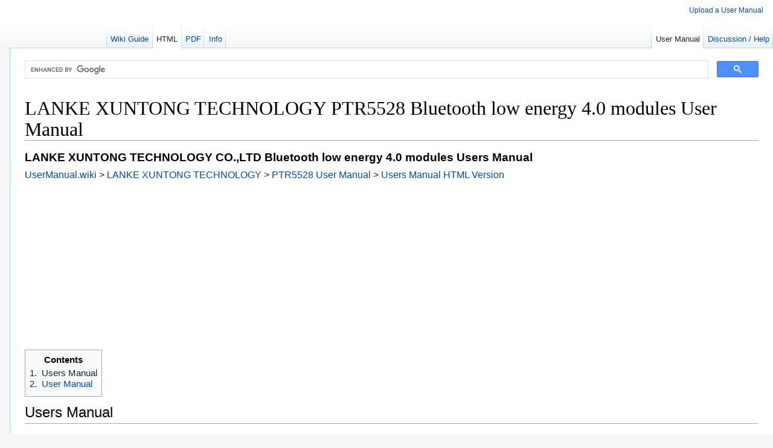

--- FILE ---
content_type: text/html; charset=UTF-8
request_url: https://usermanual.wiki/LANKE-XUNTONG-TECHNOLOGY/PTR5528/html
body_size: 14368
content:
<!DOCTYPE html>
<html class="client-js gr__usermanual_wiki" lang="en" dir="ltr"><head><meta http-equiv="Content-Type" content="text/html; charset=UTF-8">
	  <title>LANKE XUNTONG TECHNOLOGY PTR5528 Bluetooth low energy 4.0 modules User Manual</title>
        <meta name="description" content="User manual instruction guide for Bluetooth low energy 4.0 modules PTR5528 LANKE XUNTONG TECHNOLOGY CO.,LTD. Setup instructions, pairing guide, and how to reset.">
        <meta name="keywords" content=", Users Manual, User Manual, Users Manual, Adobe Acrobat PDF">
        <link rel="canonical" href="https://www.usermanual.wiki./LANKE-XUNTONG-TECHNOLOGY/PTR5528" />
	<link rel="amphtml" href="https://usermanual.wiki/LANKE-XUNTONG-TECHNOLOGY/PTR5528/amp">
        <link rel="shortlink" href="https://usermanual.wiki/LANKE-XUNTONG-TECHNOLOGY/PTR5528" />
	<meta name="twitter:title" content="LANKE XUNTONG TECHNOLOGY PTR5528 Bluetooth low energy 4.0 modules User Manual" />
	<meta name="twitter:description" content="User manual instruction guide for Bluetooth low energy 4.0 modules PTR5528 LANKE XUNTONG TECHNOLOGY CO.,LTD." />
	<meta name="twitter:image" content="https://usermanual.wiki/LANKE-XUNTONG-TECHNOLOGY/PTR5528/User-Guide-3303533-Page-1.png" />
	<meta property="og:type" content="website" />
	<meta property="og:title" content="LANKE XUNTONG TECHNOLOGY PTR5528 Bluetooth low energy 4.0 modules User Manual" />
	<meta property="og:site_name" content="UserManual.wiki" />
	<meta property="og:description" content="User manual instruction guide for Bluetooth low energy 4.0 modules PTR5528 LANKE XUNTONG TECHNOLOGY CO.,LTD." />
	<meta property="og:url" content="https://usermanual.wiki/LANKE-XUNTONG-TECHNOLOGY/PTR5528" />
	<meta property="article:author"    content="UserManual.wiki" />
	<meta property="og:image" content="https://usermanual.wiki/LANKE-XUNTONG-TECHNOLOGY/PTR5528/User-Guide-3303533-Page-1.png" />
	<meta property="og:image:type" content="image/png" />
                <link rel="stylesheet" href="/base.min.css"/>
                <script src="/compatibility.min.js" type="bf4093b59a0200430b044fd4-text/javascript"></script>
<style>
img {
    image-rendering: -webkit-optimize-contrast;
}
amp-img {
    image-rendering: -webkit-optimize-contrast;
}
h1{
		font-size: 32px !important;
}
.pageimg {
            width:100%;
            height: auto;
	    display: block;
	    margin: 0 auto;
}
.tile{
    overflow: hidden;
}
.photo {
    width: 80%;
    height: 100%;
    background-repeat: no-repeat;
    background-position: center;
    background-size: cover;
    transition: transform .5s ease-out;
  }

	</style><style>
.movedown{
margin-top: 25px;
}
</style>
<meta name="viewport" content="width=device-width, initial-scale=1">

<link rel="stylesheet" href="/UserManual_files/style.css">
<style>
@media screen {
	.tochidden,.toctoggle{-moz-user-select:none;-webkit-user-select:none;-ms-user-select:none;user-select:none}.toctoggle{font-size:94%}}
@media print {
	#toc.tochidden,.toc.tochidden,.toctoggle{display:none}}
.postedit-container{margin:0 auto;position:fixed;top:0;height:0;left:50%;z-index:1000;font-size:13px}.postedit-container:hover{cursor:pointer}.postedit{position:relative;top:0.6em;left:-50%;padding:0.6em 3.6em 0.6em 1.1em;line-height:1.5625em;color:#626465;background-color:#f4f4f4;border:1px solid #dcd9d9;text-shadow:0 0.0625em 0 rgba( 255,255,255,0.5 );border-radius:5px;box-shadow:0 2px 5px 0 #ccc;-webkit-transition:all 0.25s ease-in-out;-moz-transition:all 0.25s ease-in-out;-ms-transition:all 0.25s ease-in-out;-o-transition:all 0.25s ease-in-out;transition:all 0.25s ease-in-out}.skin-monobook .postedit{top:6em !important; }.postedit-faded{opacity:0}.postedit-icon{padding-left:41px;  line-height:25px;background-repeat:no-repeat;background-position:8px 50%}.postedit-icon-checkmark{background-image:url([data-uri]);background-image:url(/resources/src/mediawiki.action/images/green-checkmark.png?d94f1)!ie;background-position:left}.postedit-close{position:absolute;padding:0 0.8em;right:0;top:0;font-size:1.25em;font-weight:bold;line-height:2.3em;color:#000;text-shadow:0 0.0625em 0 #fff;text-decoration:none;opacity:0.2;filter:alpha( opacity=20 )}.postedit-close:hover{color:#000;text-decoration:none;opacity:0.4;filter:alpha( opacity=40 )}
.suggestions{overflow:hidden;position:absolute;top:0;left:0;width:0;border:0;z-index:1099;padding:0;margin:-1px 0 0 0}.suggestions-special{position:relative;background-color:#fff;cursor:pointer;border:solid 1px #aaa;margin:0;margin-top:-2px;display:none;padding:0.25em 0.25em;line-height:1.25em}.suggestions-results{background-color:#fff;cursor:pointer;border:solid 1px #aaa;padding:0;margin:0}.suggestions-result{color:#000;margin:0;line-height:1.5em;padding:0.01em 0.25em;text-align:left; overflow:hidden;-o-text-overflow:ellipsis; text-overflow:ellipsis;white-space:nowrap}.suggestions-result-current{background-color:#4c59a6;color:#fff}.suggestions-special .special-label{color:#808080;text-align:left}.suggestions-special .special-query{color:#000;font-style:italic;text-align:left}.suggestions-special .special-hover{background-color:#c0c0c0}.suggestions-result-current .special-label,.suggestions-result-current .special-query{color:#fff}.highlight{font-weight:bold}</style><style>
.suggestions a.mw-searchSuggest-link,.suggestions a.mw-searchSuggest-link:hover,.suggestions a.mw-searchSuggest-link:active,.suggestions a.mw-searchSuggest-link:focus{color:#000;text-decoration:none}.suggestions-result-current a.mw-searchSuggest-link,.suggestions-result-current a.mw-searchSuggest-link:hover,.suggestions-result-current a.mw-searchSuggest-link:active,.suggestions-result-current a.mw-searchSuggest-link:focus{color:#fff}.suggestions a.mw-searchSuggest-link .special-query{ overflow:hidden;-o-text-overflow:ellipsis; text-overflow:ellipsis;white-space:nowrap}</style><meta name="ResourceLoaderDynamicStyles" content="">
<link rel="shortcut icon" href="https://usermanual.wiki/favicon.ico">
<!-- EZOIC_REMOVE_BEGIN -->
<script async src="//pagead2.googlesyndication.com/pagead/js/adsbygoogle.js" type="bf4093b59a0200430b044fd4-text/javascript"></script>
<script type="bf4093b59a0200430b044fd4-text/javascript">
     (adsbygoogle = window.adsbygoogle || []).push({
          google_ad_client: "ca-pub-0545639743190253",
          enable_page_level_ads: true
     });
</script>
<!-- EZOIC_REMOVE_END -->

<!-- Global site tag (gtag.js) - Google Analytics -->
<script async src="https://www.googletagmanager.com/gtag/js?id=UA-108527661-2" type="bf4093b59a0200430b044fd4-text/javascript"></script>
<script type="bf4093b59a0200430b044fd4-text/javascript">
  window.dataLayer = window.dataLayer || [];
  function gtag(){dataLayer.push(arguments);}
  gtag('js', new Date());

  gtag('config', 'UA-108527661-2');
</script>

<script async src="https://www.googletagmanager.com/gtag/js?id=AW-958873468" type="bf4093b59a0200430b044fd4-text/javascript"></script>
<script type="bf4093b59a0200430b044fd4-text/javascript">
  window.dataLayer = window.dataLayer || [];
  function gtag(){dataLayer.push(arguments);}
  gtag('js', new Date());

  gtag('config', 'AW-958873468');
</script>
<script type="bf4093b59a0200430b044fd4-text/javascript">
function gtag_report_conversion(o){return gtag("event","conversion",{send_to:"AW-958873468/JccuCODwopMCEPz-nMkD",event_callback:function(){void 0!==o&&(window.location=o)}}),!1}window.onload=o=>{window.addEventListener("blur",function(){var o=document.activeElement;o&&o!=document.body||(o=document.querySelector(":focus")),o&&"iframe"==o.tagName.toLowerCase()&&-1==o.src.indexOf(window.location.hostname)&&gtag_report_conversion(window.location.href)})};
</script>

<!--
<script src="/js/jquery.min.js"></script>
<link href="/css/zoom.css" rel="stylesheet">
<script src="/js/zoom.js"></script>
<script src="/js/transition.js"></script> 
<script src="/js/bootstrap.js"></script>-->
</head>
<body class="mediawiki ltr sitedir-ltr mw-hide-empty-elt ns-0 ns-subject action-view vsc-initialized" data-gr-c-s-loaded="true">		<div id="mw-page-base" class="noprint"></div>
		<div id="mw-head-base" class="noprint"></div>
		<div id="content" class="mw-body" role="main">
			<a id="top"></a>
<script async src='https://cse.google.com/cse.js?cx=3636c1ffd13ede06b' type="bf4093b59a0200430b044fd4-text/javascript"></script><div class="gcse-searchbox-only"></div>
						<div class="mw-indicators mw-body-content"></div>


<div class="container theme-showcase" role="main">
	<div class="jumbotron">
		<h1>LANKE XUNTONG TECHNOLOGY PTR5528 Bluetooth low energy 4.0 modules User Manual</h1>
<h4>LANKE XUNTONG TECHNOLOGY CO.,LTD Bluetooth low energy 4.0 modules Users Manual</h4>
<div style="display:inline;" id="a" itemscope itemtype="http://data-vocabulary.org/Breadcrumb" itemref="a">
  <a href="https://usermanual.wiki/" itemprop="url">
    <span itemprop="title">UserManual.wiki</span>
  </a> >  </div>
<div style="display:inline;" id="b" itemscope itemtype="http://data-vocabulary.org/Breadcrumb" itemref="b">
  <a href="https://usermanual.wiki/LANKE-XUNTONG-TECHNOLOGY" itemprop="url">
    <span itemprop="title">LANKE XUNTONG TECHNOLOGY</span>  </a> >  </div>
<div  style="display:inline;" id="c" itemscope itemtype="http://data-vocabulary.org/Breadcrumb" itemref="c">
  <a href="https://UserManual.wiki/LANKE-XUNTONG-TECHNOLOGY/PTR5528" itemprop="url">
    <span itemprop="title">PTR5528 User Manual</span>
  </a> >
</div>

<div  style="display:inline;" id="d" itemscope itemtype="http://data-vocabulary.org/Breadcrumb" itemprop="d">  <a href="https://UserManual.wiki/LANKE-XUNTONG-TECHNOLOGY/PTR5528/html" itemprop="url">    <span itemprop="title">Users Manual  HTML Version</span>
  </a>
</div>

<div id="ezoic-pub-ad-placeholder-110">
<script async src="//pagead2.googlesyndication.com/pagead/js/adsbygoogle.js" type="bf4093b59a0200430b044fd4-text/javascript"></script>
<!-- usermanual link ad -->
<ins class="adsbygoogle"
     style="display:block"
     data-ad-client="ca-pub-0545639743190253"
     data-ad-slot="6172135303"
     data-ad-format="link"></ins>
<script type="bf4093b59a0200430b044fd4-text/javascript">
(adsbygoogle = window.adsbygoogle || []).push({});
</script>
</div>
</div><div class=well></div>

<div id="toc" class="toc">
<div class="toctitle">
<h2>Contents</h2>
</div><ul><li class="toclevel-1 tocsection-1"><span class="tocnumber">1.</span> <span class="toctext">Users Manual</span></li><li class="toclevel-1 tocsection-1"><a href="https://usermanual.wiki/LANKE-XUNTONG-TECHNOLOGY/PTR5528.User-Manual/html"><span class="tocnumber">2.</span> <span class="toctext">User Manual</span></a></li></ul>
</div>


<h2><span class="mw-headline" id="UsersManual">Users Manual</span></span></h2>
	        <div class="panel panel-default">
	                <div class="panel-heading">                </div>
	        <div class="panel-body" >
					 <script type="bf4093b59a0200430b044fd4-text/javascript">
	
						    function loadCSS(filename){
		
						       var file = document.createElement("link");
						       file.setAttribute("rel", "stylesheet");
						       file.setAttribute("type", "text/css");
						       file.setAttribute("href", filename);
	
				       			if (typeof file !== "undefined"){
						          document.getElementsByTagName("head")[0].appendChild(file);
					        	}
					        }
	
	
					   loadCSS("/img.php?id=3303533&img=css");
	
					</script>
<div >
<div id="outline">
</div>
</div>
<div id="well">
<div id="pf1" class="pf w0 h0" data-page-no="1"><div class="pc pc1 w0 h0"><img class="bi x0 y0 w1 h1" alt="" src="/img.php?id=3303533&img=bg1.png"/><div class="t m0 x1 h2 y1 ff1 fs0 fc0 sc0 ls9 ws14"> </div><div class="c x2 y2 w2 h3"><div class="t m1 x3 h4 y3 ff2 fs1 fc0 sc1 ls9 ws14"> </div><div class="t m1 x4 h4 y4 ff2 fs1 fc0 sc1 ls0">B<span class="lsa ws15">luetoo<span class="_ _0"></span>th Low <span class="_ _0"></span>Ener<span class="_ _0"></span>gy 4.0<span class="_ _0"></span> Modul<span class="_ _0"></span>e</span><span class="ls9 ws14"> </span></div><div class="t m1 x5 h4 y5 ff2 fs1 fc0 sc1 lsb ws0">Fing<span class="_ _0"></span>erti<span class="_ _0"></span>p<span class="ls0">-</span><span class="ws16">si<span class="_ _0"></span>ze  <span class="ls1 ws14"> </span>B<span class="_ _0"></span>luetoo<span class="_ _0"></span>th <span class="_ _0"></span>Low En<span class="_ _0"></span>ergy <span class="_ _0"></span><span class="lsa ws15">Syste<span class="_ _0"></span>m on M<span class="_ _0"></span>odule<span class="ls9 ws14"> <span class="_ _1"> </span> </span></span></span></div><div class="t m1 x5 h5 y6 ff2 fs1 fc0 sc1 lsb ws16">Embe<span class="_ _0"></span>dded <span class="_ _0"></span>Cor<span class="_ _0"></span>tex<span class="ff3 ls0">™</span><span class="ls9 ws14"> <span class="_ _1"> </span>M<span class="ls0 ws17">0 <span class="lsc ws18">32 bit processor</span></span> </span></div><div class="t m1 x6 h4 y7 ff2 fs1 fc0 sc1 ls9 ws14"> </div></div><div class="t m0 x5 h6 y8 ff4 fs2 fc0 sc0 lsd ws19">The PTR<span class="lse ws1">552<span class="_ _0"></span><span class="lsf ws1a">8<span class="_ _0"></span> ul<span class="_ _0"></span>tra<span class="_ _0"></span><span class="ls9">-<span class="ls10 ws1b">low po<span class="_ _2"></span>we<span class="_ _2"></span>r Blue<span class="_ _2"></span>too<span class="_ _2"></span>th Lo<span class="_ _2"></span>w E<span class="_ _2"></span>ner<span class="_ _2"></span>gy/2<span class="_ _2"></span>.4GH<span class="_ _2"></span>z P<span class="_ _2"></span>ropri<span class="_ _2"></span>eta<span class="_ _2"></span>ry M<span class="_ _2"></span>ulti<span class="ls9 ws2">-<span class="_ _2"></span><span class="ls11 ws1c">protocol </span></span></span></span></span></span></div><div class="t m0 x5 h6 y9 ff4 fs2 fc0 sc0 ls11 ws1d">modules based on the nRF<span class="ls2 ws3">5182<span class="ls12 ws1e">2 from<span class="_ _0"></span> Nor<span class="_ _0"></span>d<span class="_ _0"></span>i<span class="_ _0"></span>c Sem<span class="_ _0"></span>i<span class="_ _0"></span>con<span class="_ _0"></span>du<span class="_ _0"></span>ct<span class="_ _0"></span>or<span class="_ _3"></span>. Th<span class="_ _0"></span>e mod<span class="_ _0"></span>u<span class="_ _0"></span>le w<span class="_ _0"></span>i<span class="_ _0"></span>th an<span class="_ _0"></span> <span class="ls13 ws1f">ARM® </span></span></span></div><div class="t m0 x5 h6 ya ff4 fs2 fc0 sc0 ls11 ws20">Cortex™ M<span class="ls9 ws14">0 <span class="_ _4"> </span><span class="ls14 ws21">32 bit proce<span class="_ _2"></span>ssor<span class="_ _5"></span><span class="ws22">, embe<span class="_ _2"></span>dde<span class="_ _2"></span>d 2.4<span class="_ _2"></span>GHz tr<span class="_ _2"></span>a<span class="_ _2"></span>nsceiv<span class="_ _2"></span>e<span class="_ _2"></span>r<span class="_ _5"></span>, and inte<span class="_ _2"></span>gr<span class="_ _2"></span>ated <span class="_ _2"></span>ante<span class="_ _2"></span>nna,<span class="_ _2"></span> </span></span></span></div><div class="t m0 x5 h6 yb ff4 fs2 fc0 sc0 ls14 ws23">provide<span class="_ _2"></span> a co<span class="_ _2"></span>mplete<span class="_ _2"></span> sol<span class="_ _2"></span>utio<span class="_ _2"></span>n with <span class="_ _2"></span>no ad<span class="_ _2"></span>ditio<span class="_ _2"></span>nal RF de<span class="_ _2"></span>sign<span class="_ _2"></span>, allowi<span class="_ _2"></span>ng f<span class="_ _2"></span>aster <span class="_ _2"></span>time to<span class="_ _2"></span> ma<span class="_ _2"></span>rket,<span class="_ _2"></span> </div><div class="t m0 x5 h6 yc ff4 fs2 fc0 sc0 ls14 ws24">while si<span class="_ _2"></span>mplify<span class="_ _2"></span>in<span class="_ _2"></span>g desi<span class="_ _2"></span>gns, re<span class="_ _2"></span>ducin<span class="_ _2"></span>g BOM <span class="_ _2"></span>co<span class="_ _2"></span>sts, also<span class="_ _2"></span> red<span class="_ _2"></span>uce the<span class="_ _2"></span> b<span class="_ _2"></span>urden of <span class="_ _2"></span>R<span class="_ _2"></span>eg<span class="_ _2"></span>ula<span class="_ _2"></span><span class="ls15 ws25">tor<span class="_ _0"></span>y </span></div><div class="t m0 x5 h6 yd ff4 fs2 fc0 sc0 ls10 ws26">appro<span class="_ _2"></span>v<span class="_ _2"></span>al<span class="_ _2"></span>s to<span class="_ _2"></span> e<span class="_ _2"></span>nte<span class="_ _2"></span>r the<span class="_ _2"></span> wo<span class="_ _2"></span>rld<span class="_ _2"></span> <span class="_ _2"></span>mark<span class="_ _2"></span>et.<span class="_ _2"></span> M<span class="_ _2"></span>akin<span class="_ _2"></span>g y<span class="_ _2"></span>ou<span class="_ _2"></span> mo<span class="_ _2"></span>re<span class="_ _2"></span> quick<span class="_ _2"></span>ly<span class="_ _2"></span> into<span class="_ _2"></span> t<span class="_ _2"></span>he <span class="ls9 ws2">B</span>l<span class="_ _2"></span>ue<span class="_ _2"></span>too<span class="_ _2"></span>th s<span class="_ _2"></span>mar<span class="_ _2"></span>t </div><div class="t m0 x5 h7 ye ff4 fs2 fc0 sc0 ls11 ws27">appl<span class="_ _0"></span>ication and r<span class="_ _0"></span>emove the worr<span class="_ _0"></span>ies<span class="ff5 fs3 ls9 ws14 v0"> </span></div><div class="t m0 x5 h8 yf ff5 fs3 fc0 sc0 ls9 ws14"> </div><div class="t m0 x5 h8 y10 ff5 fs3 fc0 sc0 ls16 ws4">Featu<span class="_ _0"></span>res<span class="ls9 ws14"> </span></div><div class="t m0 x5 h9 y11 ff6 fs2 fc0 sc0 ls2"><span class="ff7 ls3 ws14"> </span><span class="ff2 ls11 ws1c">System<span class="_ _0"></span> on Module(SOM) base on No<span class="_ _0"></span>rdic nRF51<span class="_ _0"></span>822<span class="ls9 ws14"> </span></span></div><div class="t m0 x5 h9 y12 ff6 fs2 fc0 sc0 ls2"><span class="ff7 ls3 ws14"> </span><span class="ff2 ls11 ws1c">Bluetoo<span class="_ _0"></span>th Low Energy<span class="ls17 ws5">/2.4GHz<span class="ls9 ws14"> <span class="ls14 ws28">Propriet<span class="_ _2"></span>ar<span class="_ _2"></span>y Multi<span class="_ _2"></span><span class="ls9 ws6">-<span class="ls14 ws28">pro<span class="_ _2"></span>tocol <span class="ls18 ws7">suppo<span class="_ _0"></span>rt<span class="ls9 ws14"> </span></span></span></span></span></span></span></span></div><div class="t m0 x5 h9 y13 ff6 fs2 fc0 sc0 ls2"><span class="ff7 ls3 ws14"> </span><span class="ff2 ls13 ws1f">Complete Bl<span class="ls17 ws29">uetooth <span class="ls9">L<span class="ls19 ws2a">ow </span><span class="ws6">E<span class="_ _2"></span><span class="ls13 ws1f">nergy stack/profiles<span class="ls9 ws14"> <span class="ls11 ws1c">solution (Bluet<span class="_ _0"></span>ooth 4.x and<span class="_ _0"></span> Higher</span>) </span></span></span></span></span></span></div><div class="t m0 x5 ha y14 ff6 fs2 fc0 sc0 ls2"><span class="ff7 ls3 ws14"> </span><span class="ff2 ls1a ws8">ARM<span class="_ _0"></span></span><span class="ff1">®<span class="ff2 ls9 ws14"> <span class="ls1a ws8">Co<span class="_ _0"></span>rt<span class="_ _0"></span>ex</span></span><span class="ls9 ws9">™<span class="ff2 ws14">-M0 <span class="ls17 ws29">32 bit processor, 256</span> <span class="_ _2"></span><span class="ls11 ws1c">kB flash memo<span class="_ _0"></span>ry, <span class="ls9 ws14">16 <span class="ls1a ws2b">kB RA<span class="_ _0"></span>M<span class="_ _0"></span></span>   </span></span></span></span></span></div><div class="t m0 x5 h9 y15 ff6 fs2 fc0 sc0 ls2"><span class="ff7 ls3 ws14"> </span><span class="ff2 ls11 ws1c">2.4 GHz tra<span class="_ _0"></span>nsceiver<span class="ls17 ws29">,  <span class="ls4 ws14"> <span class="ls10 ws2c">Max </span></span></span>TX Po<span class="_ _0"></span>wer +<span class="ls9 ws6">4<span class="ls1b wsa">dBm<span class="ls17 ws29">,    </span></span><span class="ws14">-93 <span class="ls13 ws1f">dB<span class="_ _0"></span>m sensitivity<span class="lse wsb">@BLE</span></span> </span></span></span></div><div class="t m0 x5 h9 y16 ff6 fs2 fc0 sc0 ls2"><span class="ff7 ls3 ws14"> <span class="ff2 ls9">11 <span class="ls13 ws1f">General Purpose I/O</span>, <span class="ls13 ws1f">Co<span class="_ _2"></span>nfigurable mapping<span class="ls9 ws14"> <span class="ls11 wsc">Pins<span class="ls17 ws29">, <span class="ls2 wsd">Si<span class="ls14 ws28">mp<span class="_ _2"></span>le lay<span class="_ _2"></span>out of<span class="_ _2"></span> extern<span class="_ _2"></span>al<span class="ls9 ws14"> </span><span class="wse">ap<span class="_ _2"></span>plicat<span class="_ _2"></span>ion<span class="ls9 ws14"> </span></span></span></span></span></span></span></span></span></span></div><div class="t m0 x5 ha y17 ff6 fs2 fc0 sc0 ls2"><span class="ff7 ls3 ws14"> </span><span class="ff2 ls17 ws29">Internal RC Oscillato<span class="_ _2"></span>r 32.768 k<span class="_ _2"></span>Hz(<span class="ff1 ls9 ws9">±<span class="ff2 ws14"> </span></span>250 pp<span class="_ _2"></span>m)<span class="ls9 ws14">.   <span class="_ _6"> </span> </span></span></div><div class="t m0 x5 h9 y18 ff6 fs2 fc0 sc0 ls2"><span class="ff7 ls3 ws14"> </span><span class="ff2 ls13 ws1f">Flexible real<span class="ls9 ws6">-<span class="ls11 ws1c">time count<span class="_ _0"></span>er and Two 16 bit and<span class="_ _0"></span> one 24 bit timers wit<span class="_ _0"></span>h counter mod<span class="_ _0"></span>e  </span><span class="ws14"> </span></span></span></div><div class="t m0 x5 h9 y19 ff6 fs2 fc0 sc0 ls2"><span class="ff7 ls3 ws14"> </span><span class="ff2 ls11 ws1c">AES Copro<span class="_ _0"></span>cessor, Random Nu<span class="_ _0"></span>mber Generator<span class="_ _0"></span> ,Watchdog Timer<span class="_ _0"></span> ,Temperatur<span class="_ _0"></span>e sensor<span class="ls9 ws14"> </span></span></div><div class="t m0 x5 h9 y1a ff6 fs2 fc0 sc0 ls2"><span class="ff7 ls3 ws14"> </span><span class="ff2 ls11 ws1c">Rich set of Per<span class="_ _0"></span>ipheral<span class="_ _0"></span>: ADC, SPI, 2<span class="ls9 ws6">-</span>wir<span class="_ _0"></span>e , and UART.<span class="_ _0"></span> Programmable Per<span class="_ _0"></span>ipheral I<span class="_ _0"></span>nterconnect(P<span class="_ _0"></span>PI)<span class="ls9 ws14"> </span></span></div><div class="t m0 x5 h9 y1b ff6 fs2 fc0 sc0 ls2"><span class="ff7 ls3 ws14"> </span><span class="ff2 ls17 ws29">Internal RC Oscillato<span class="_ _2"></span>r 32.768 k<span class="_ _2"></span>Hz(<span class="ls9 ws14">±  </span>250 ppm).  <span class="ls9 ws14"> <span class="_ _6"> </span> </span></span></div><div class="t m0 x5 h9 y1c ff6 fs2 fc0 sc0 ls2"><span class="ff7 ls3 ws14"> </span><span class="ff2 ls14 ws28">Ultra <span class="ls11 ws1c">small fingertip siz<span class="_ _0"></span>e, about 11<span class="_ _0"></span>.5mmx9mmx1.5mm with Ant<span class="_ _0"></span>enna.<span class="ls9 ws14"> </span></span></span></div><div class="t m0 x7 hb y1d ff2 fs2 fc0 sc0 ls9 ws14"> </div><div class="t m0 x5 ha y1e ff1 fs2 fc0 sc0 ls9 ws14"> </div><div class="t m0 x5 ha y1f ff1 fs2 fc0 sc0 ls9 ws14"> </div><div class="t m0 x5 ha y20 ff1 fs2 fc0 sc0 ls9 ws14"> </div><div class="t m0 x5 ha y21 ff1 fs2 fc0 sc0 ls9 ws14"> </div><div class="t m0 x5 ha y22 ff1 fs2 fc0 sc0 ls9 ws14"> </div><div class="t m0 x5 ha y23 ff1 fs2 fc0 sc0 ls9 ws14"> </div><div class="t m0 x5 ha y24 ff1 fs2 fc0 sc0 ls9 ws14"> </div><div class="t m0 x5 ha y25 ff1 fs2 fc0 sc0 ls9 ws14"> </div><div class="t m0 x5 ha y26 ff1 fs2 fc0 sc0 ls9 ws14"> </div><div class="t m0 x5 ha y27 ff1 fs2 fc0 sc0 ls9 ws14"> </div><div class="c x0 y28 w3 hc"><div class="t m0 x8 hd y29 ff8 fs4 fc1 sc0 ls1c wsf">PT<span class="ls5">R<span class="ls1d ws10">5528<span class="ls9 ws14"> </span></span></span></div></div><div class="t m0 x5 he y2a ff5 fs5 fc0 sc0 ls1e ws2d">COPYRIGHT ©20<span class="ls9 ws14">16 <span class="_ _2"></span><span class="ws2e">ALL<span class="_ _7"></span> RIGHTS R<span class="_ _2"></span>ESER<span class="_ _7"></span>VED  <span class="ws2f">  <span class="_ _0"></span>  <span class="ls1e ws30">Xun<span class="_ _0"></span>T<span class="_ _7"></span>ong T<span class="_ _7"></span>ech<span class="ls6 ws14"> <span class="ls9 ws2f">   <span class="ws14">  TEL: </span></span></span>+86 755 2<span class="_ _0"></span>6675941<span class="ls7 ws14"> <span class="ls9 ws2f">     <span class="_ _0"></span><span class="ws11">E-</span></span></span><span class="ws31">mail: <span class="ls1f ws12">nrf<span class="_ _0"></span><span class="ls20 ws13">@freqchin<span class="_ _2"></span>a.com<span class="ff1 ls9 ws14"> </span></span></span></span></span></span></span></span></div><div class="t m0 x5 hf y2b ff1 fs0 fc0 sc0 ls8 ws14"> <span class="ls9 v1">1 </span></div></div><div class="pi" data-data='{"ctm":[1.000000,0.000000,0.000000,1.000000,0.000000,0.000000]}'></div></div>
<div id="pf2" class="pf w0 h0" data-page-no="2"><div class="pc pc2 w0 h0"><img class="bi x9 y0 w1 h1" alt="" src="/img.php?id=3303533&img=bg2.png"/><div class="t m0 x1 h2 y1 ff1 fs0 fc0 sc0 ls9 ws14"> </div><div class="t m0 x5 h10 y2c ff9 fs3 fc0 sc0 ls28 ws3f">T<span class="_ _3"></span>y<span class="_ _7"></span>p<span class="_ _0"></span>ical <span class="ls9 ws32">A<span class="_ _7"></span><span class="ls29 ws33">pplica<span class="_ _0"></span>tions:<span class="_ _0"></span><span class="ff7 fs2 ls9 ws14"> </span></span></span></div><div class="t m0 x5 h9 y2d ff6 fs2 fc0 sc0 ls9 ws34"><span class="ff7 ws14"> <span class="_ _8"> </span>- <span class="ls2 ws27">2.4 GHz<span class="_ _2"></span> Bluetooth low<span class="_ _2"></span> ene<span class="lse ws40">rgy sys<span class="_ _0"></span>tem<span class="_ _0"></span>s<span class="ls9 ws14"> </span></span></span></span></div><div class="t m0 x5 h9 y2e ff6 fs2 fc0 sc0 ls9 ws34"><span class="ff7 ws14"> <span class="_ _8"> </span>- <span class="ls2 ws27">Propriet<span class="_ _7"></span>ary 2.4 GHz sy<span class="_ _7"></span>stems<span class="ls9 ws14"> </span></span></span></div><div class="t m0 x5 h9 y2f ff6 fs2 fc0 sc0 ls9 ws34"><span class="ff7 ws14"> <span class="_ _8"> </span>- <span class="ls2 ws27">S<span class="_ _7"></span>ports an<span class="_ _7"></span>d l<span class="_ _0"></span>eisure equ<span class="_ _7"></span>i<span class="_ _0"></span>pment<span class="_ _2"></span><span class="ls9 ws14"> </span></span></span></div><div class="t m0 x5 h9 y30 ff6 fs2 fc0 sc0 ls9 ws34"><span class="ff7 ws14"> <span class="_ _8"> </span>- <span class="ls2 ws27">Mobile pho<span class="_ _2"></span>ne access<span class="_ _2"></span>orie<span class="_ _2"></span>s<span class="ls9 ws14"> </span></span></span></div><div class="t m0 x5 h9 y31 ff6 fs2 fc0 sc0 ls9 ws34"><span class="ff7 ws14"> <span class="_ _8"> </span>- <span class="ls2 ws27">Health Car<span class="_ _2"></span>e and Medi<span class="_ _2"></span>cal<span class="ls9 ws14"> </span></span></span></div><div class="t m0 x5 h9 y32 ff6 fs2 fc0 sc0 ls9 ws34"><span class="ff7 ws14"> <span class="_ _8"> </span>- <span class="ls2 ws27">Consu<span class="_ _2"></span>mer Electro<span class="_ _2"></span>nics<span class="ls11 ws1c">, </span>G<span class="_ _2"></span>ame pa<span class="_ _7"></span>ds<span class="ls9 ws14"> </span></span></span></div><div class="t m0 x5 h9 y33 ff6 fs2 fc0 sc0 ls9 ws34"><span class="ff7 ws14"> <span class="_ _8"> </span>- <span class="ls2 ws27">Human Inter<span class="_ _7"></span>face Devices<span class="ls11 ws1c">, <span class="_ _2"></span><span class="ls2 ws27">Remote cont<span class="_ _2"></span>rol<span class="ls9 ws14"> </span></span></span></span></span></div><div class="t m0 x5 h9 y34 ff6 fs2 fc0 sc0 ls9 ws34"><span class="ff7 ws14"> <span class="_ _8"> </span>- <span class="ls2 ws27">Building e<span class="_ _2"></span>nviron<span class="_ _2"></span>ment co<span class="_ _2"></span>ntrol / monitor<span class="_ _7"></span>ing<span class="ff3 ls9 ws14"> </span></span></span></div><div class="t m0 x5 h9 y35 ff6 fs2 fc0 sc0 ls9 ws34"><span class="ff7 ws14"> <span class="_ _8"> </span>- <span class="ls11 ws1c">RFID, <span class="ls1b ws35">Se<span class="ls2 ws41">curity Applicatio<span class="_ _7"></span>ns<span class="ls9 ws14"> <span class="_ _9"> </span> </span></span></span></span></span></div><div class="t m0 x5 h9 y36 ff6 fs2 fc0 sc0 ls9 ws34"><span class="ff7 ws14"> <span class="_ _8"> </span>- <span class="ls2 ws27">Bluetoot<span class="_ _2"></span>h Low Energy<span class="_ _7"></span> GateWa<span class="_ _2"></span>y <span class="_ _4"> </span><span class="ls9 ws14"> </span></span></span></div><div class="t m0 x5 h9 y37 ff6 fs2 fc0 sc0 ls9 ws34"><span class="ff7 ws14"> <span class="_ _8"> </span>- <span class="lse ws36">iBe<span class="_ _0"></span>aco<span class="_ _0"></span>ns™<span class="_ _0"></span><span class="ls11 ws1c">, <span class="ls2 ws37">Eddy<span class="_ _2"></span>stone<span class="ls9">™<span class="ls11 ws14">, I</span></span><span class="ws27">ndoor<span class="_ _2"></span> navigat<span class="_ _2"></span>ion<span class="ls9 ws14"> </span></span></span></span></span></span></div><div class="t m0 x5 h9 y38 ff6 fs2 fc0 sc0 ls9 ws34"><span class="ff7 ws14"> <span class="_ _8"> </span>- <span class="ls2 ws37">Low</span><span class="ws38">-<span class="ls2 ws27">Power<span class="_ _2"></span> Sensor<span class="_ _2"></span>s<span class="ls9 ws14"> </span></span></span></span></div><div class="t m0 x5 h9 y39 ff6 fs2 fc0 sc0 ls9 ws34"><span class="ff7 ws14"> <span class="_ _8"> </span>- <span class="ls2 ws41">Connected A<span class="_ _7"></span>ppliances<span class="ls9 ws14"> </span></span></span></div><div class="t m0 x5 h9 y3a ff6 fs2 fc0 sc0 ls9 ws34"><span class="ff7 ws14"> <span class="_ _8"> </span>- <span class="ls2 ws27">Lighting Pr<span class="_ _2"></span>oduct<span class="_ _7"></span>s<span class="ls9 ws14"> </span></span></span></div><div class="t m0 x5 h9 y3b ff6 fs2 fc0 sc0 ls9 ws34"><span class="ff7 ws14"> <span class="_ _8"> </span>- <span class="ls2 ws27">Fitness dev<span class="_ _7"></span>i<span class="_ _0"></span>ces<span class="ls9 ws14"> </span></span></span></div><div class="t m0 x5 h9 y3c ff6 fs2 fc0 sc0 ls9 ws34"><span class="ff7 ws14"> <span class="_ _8"> </span>- <span class="_ _7"></span><span class="ls2 ws37">W<span class="_ _0"></span>earables<span class="_ _2"></span><span class="ls9 ws14"> </span></span></span></div><div class="t m0 x7 h9 y3d ff7 fs2 fc0 sc0 ls9 ws14"> </div><div class="t m0 x5 h10 y3e ff9 fs3 fc0 sc0 ls2a ws3f">Quick S<span class="_ _7"></span>peci<span class="_ _2"></span>ficat<span class="_ _2"></span>io<span class="_ _2"></span>ns<span class="ls9 ws32">:<span class="ff5 fs6 ws14">   </span></span></div><div class="c x9 y3f w4 h11"><div class="t m0 x8 h12 y40 ff9 fs2 fc2 sc0 ls2b ws39">Bluet<span class="_ _2"></span>ooth<span class="_ _7"></span><span class="ls9 ws14"> </span></div></div><div class="t m0 x5 h9 y41 ff7 fs2 fc0 sc0 ls2 ws37">V<span class="_ _7"></span>ersion<span class="_ _2"></span><span class="ls21 ws14"> <span class="ls2 ws27">Bluetooth 4.<span class="_ _2"></span>x and Hig<span class="_ _2"></span>her<span class="ls9 ws14"> </span></span></span></div><div class="t m0 x5 h9 y42 ff7 fs2 fc0 sc0 ls2 ws37">Security<span class="_ _2"></span><span class="ls22 ws14"> <span class="ls1b ws35">AES<span class="ls9 ws38">-<span class="lse ws36">1<span class="_ _0"></span>28</span><span class="ws14"> </span></span></span></span></div><div class="c x9 y43 w4 h11"><div class="t m0 x8 h12 y40 ff9 fs2 fc2 sc0 lse ws36">Rad<span class="_ _0"></span>io<span class="ls9 ws14"> </span></div></div><div class="t m0 x5 h9 y44 ff7 fs2 fc0 sc0 ls2 ws37">Frequency<span class="_ _7"></span><span class="ls23 ws14"> <span class="ls2 ws37">2.400<span class="ls12 ws42">GH<span class="_ _0"></span>z to<span class="_ _0"></span> </span><span class="ws23">2.4835 <span class="ls11 ws3a">GHz</span></span></span><span class="ls9"> </span></span></div><div class="c x9 y45 w5 h11"><div class="t m0 x8 h9 y46 ff7 fs2 fc0 sc0 ls2 ws37">Modulati<span class="_ _2"></span>ons<span class="ls9 ws14"> </span></div></div><div class="c xa y45 w6 h11"><div class="t m0 x8 h9 y40 ff7 fs2 fc0 sc0 ls11 ws14">GFSK at <span class="lse ws36">2<span class="_ _0"></span>50K<span class="_ _0"></span>bps</span></div></div><div class="t m0 xb h13 y47 ffa fs2 fc0 sc0 ls9">，</div><div class="c xa y45 w6 h11"><div class="t m0 xc h9 y40 ff7 fs2 fc0 sc0 ls2 ws27">1 Mbp<span class="_ _2"></span>s, 2 Mbp<span class="_ _2"></span>s dat<span class="_ _7"></span>a rates<span class="ls9 ws14"> </span></div></div><div class="c x9 y48 w5 h11"><div class="t m0 x8 h9 y46 ff7 fs2 fc0 sc0 ls2 ws27">T<span class="_ _7"></span>ransmit power<span class="_ _2"></span><span class="ls9 ws14"> </span></div></div><div class="c xa y48 w6 h11"><div class="t m0 x8 h9 y46 ff7 fs2 fc0 sc0 ls1b ws43">MAX <span class="ls9 ws14">+4 </span><span class="ws35">dBm<span class="_ _0"></span><span class="ls9 ws14"> <span class="ls2 ws27">RF outp<span class="_ _2"></span>ut<span class="ls9 ws14"> </span></span></span></span></div></div><div class="c x9 y49 w5 h11"><div class="t m0 x8 h9 y46 ff7 fs2 fc0 sc0 ls2c ws44">Rece<span class="_ _2"></span>iver<span class="_ _2"></span> sen<span class="_ _7"></span>sitivity<span class="_ _7"></span><span class="ls9 ws14"> </span></div></div><div class="c xa y49 w6 h11"><div class="t m0 x8 h9 y46 ff7 fs2 fc0 sc0 ls9 ws14">-93 <span class="ls2 ws45">dBm (BLE mode)<span class="_ _7"></span><span class="ls9 ws14"> </span></span></div></div><div class="t m0 x5 h9 y4a ff7 fs2 fc0 sc0 ls2 ws37">Antenna<span class="_ _2"></span><span class="ls24 ws14"> <span class="ls2 ws27">On board<span class="_ _2"></span><span class="ls9 ws14"> </span></span></span></div><div class="c x9 y4b w4 h11"><div class="t m0 x8 h12 y40 ff9 fs2 fc2 sc0 lsd ws28">Current Consumption<span class="ls9 ws14"> </span></div></div><div class="t m0 x5 h9 y4c ff7 fs2 fc0 sc0 ls1b ws46">TX @ +<span class="ls9 ws14">4 </span><span class="ws35">dBm<span class="_ _0"></span><span class="ls9 ws14"> <span class="_ _9"> </span> <span class="_ _a"> </span><span class="ls19 ws3b">~16</span> <span class="lsd ws3c">mA</span> </span></span></div><div class="t m0 x5 h9 y4d ff7 fs2 fc0 sc0 ls2b ws39">TX<span class="ls9 ws14"> <span class="ls19 ws2a">@ </span>0 <span class="_ _2"></span><span class="ls1b ws35">dBm<span class="_ _0"></span><span class="ls9 ws14"> <span class="_ _9"> </span> <span class="_ _b"> </span><span class="ls2 ws37">~10.5</span> <span class="lsd ws3c">mA</span> </span></span></span></div><div class="t m0 x5 h9 y4e ff7 fs2 fc0 sc0 ls1b ws46">TX @ <span class="ls9 ws14">-4 </span><span class="ws35">dBm<span class="_ _0"></span><span class="ls9 ws14"> <span class="_ _9"> </span> <span class="_ _c"> </span><span class="ls19 ws3b">~8</span> <span class="lsd ws3c">mA</span> </span></span></div><div class="t m0 x5 h9 y4f ff7 fs2 fc0 sc0 ls1b ws46">TX @ <span class="ls9 ws38">-<span class="ls2">16</span><span class="ws14"> </span></span><span class="ws35">dBm<span class="_ _0"></span><span class="ls9 ws14"> <span class="_ _9"> </span> <span class="_ _d"> </span><span class="ls19 ws3b">~6</span> <span class="lsd ws3c">mA</span> </span></span></div><div class="c x9 y50 w7 h11"><div class="t m0 x8 h9 y46 ff7 fs2 fc0 sc0 ls1b ws46">TX @ <span class="ls9 ws38">-<span class="ls2 ws37">20</span><span class="ws14"> </span></span><span class="ws35">dBm<span class="_ _0"></span><span class="ls9 ws14"> <span class="_ _9"> </span> </span></span></div></div><div class="c xd y50 w8 h11"><div class="t m0 x8 h9 y46 ff7 fs2 fc0 sc0 ls11 ws3a">~5.5<span class="ls9 ws14"> <span class="lsd ws3c">mA</span> </span></div></div><div class="c x9 y51 w7 h14"><div class="t m0 x8 h9 y46 ff7 fs2 fc0 sc0 ls2 ws27">RX only @ 1 Mbp<span class="_ _7"></span>s<span class="ls9 ws14"> <span class="_ _9"> </span> </span></div></div><div class="c xd y51 w8 h14"><div class="t m0 x8 h9 y46 ff7 fs2 fc0 sc0 ls19 ws3b">~13<span class="ls9 ws14"> <span class="lsd ws3c">mA</span> </span></div></div><div class="c x9 y52 w7 h11"><div class="t m0 x8 h9 y46 ff7 fs2 fc0 sc0 ls2d ws3d">MCU<span class="ls9 ws14"> <span class="ls2 ws23">running </span><span class="ws38">@<span class="_ _2"></span><span class="ls2 ws27">16MHz<span class="_ _2"></span> code from Flas<span class="_ _2"></span>h<span class="ls9 ws14"> </span></span></span></span></div></div><div class="c xd y52 w8 h11"><div class="t m0 x8 h9 y46 ff7 fs2 fc0 sc0 ls11 ws3a">~4.4<span class="ls9 ws14"> <span class="lsd ws3c">mA</span> </span></div></div><div class="c x9 y53 w7 h11"><div class="t m0 x8 h9 y46 ff7 fs2 fc0 sc0 ls2d ws3d">MCU<span class="ls9 ws14"> <span class="ls2 ws23">running </span><span class="ws38">@<span class="_ _2"></span><span class="ls2 ws27">16MHz<span class="_ _2"></span> code from RAM<span class="_ _7"></span><span class="ls9 ws14"> </span></span></span></span></div></div><div class="c xd y53 w8 h11"><div class="t m0 x8 h9 y46 ff7 fs2 fc0 sc0 ls11 ws3a">~2.4<span class="ls9 ws14"> <span class="lsd ws3c">mA</span> </span></div></div><div class="t m0 x5 h9 y54 ff7 fs2 fc0 sc0 ls10 ws47">SYST<span class="_ _2"></span>EM O<span class="_ _7"></span>N<span class="_ _0"></span> <span class="_ _9"> </span><span class="ls25 ws14"> <span class="ls11 ws3a">~2.3</span><span class="ls9"> uA </span></span></div><div class="t m0 x5 h9 y55 ff7 fs2 fc0 sc0 ls10 ws47">SYST<span class="_ _2"></span>EM OF<span class="_ _7"></span>F <span class="_ _9"> </span><span class="ls26 ws14"> <span class="ls2 ws37">~420</span><span class="ls9"> nA </span></span></div><div class="c x9 y56 w4 h11"><div class="t m0 x8 h12 y40 ff9 fs2 fc2 sc0 ls11 ws14">Operating<span class="_ _0"></span> condition<span class="ls9">s </span></div></div><div class="t m0 x5 h9 y57 ff7 fs2 fc0 sc0 ls2 ws27">Power supply<span class="_ _7"></span><span class="ls27 ws14"> <span class="ls2 ws37">1.9~3.6V</span><span class="ls9"> </span></span></div><div class="t m0 x5 h9 y58 ff7 fs2 fc0 sc0 ls2 ws27">Operatin<span class="_ _2"></span>g temperatur<span class="_ _7"></span>e<span class="ls9 ws14"> <span class="_ _e"> </span>-</span><span class="ws37">25~+85<span class="ls9 ws14"> <span class="ls13 ws3e">°C<span class="_ _2"></span><span class="ls9 ws14"> </span></span></span></span></div><div class="t m0 x5 he y2a ff5 fs5 fc0 sc0 ls1e ws2d">COPYRIGHT ©20<span class="ls9 ws14">16 <span class="_ _2"></span><span class="ws2e">ALL<span class="_ _7"></span> RIGHTS R<span class="_ _2"></span>ESER<span class="_ _7"></span>VED  <span class="ws2f">  <span class="_ _0"></span>  <span class="ls1e ws30">Xun<span class="_ _0"></span>T<span class="_ _7"></span>ong T<span class="_ _7"></span>ech<span class="ls6 ws14"> <span class="ls9 ws2f">   <span class="ws14">  TEL: </span></span></span>+86 755 2<span class="_ _0"></span>6675941<span class="ls7 ws14"> <span class="ls9 ws2f">     <span class="_ _0"></span><span class="ws11">E-</span></span></span><span class="ws31">mail: <span class="ls1f ws12">nrf<span class="_ _0"></span><span class="ls20 ws13">@freqchin<span class="_ _2"></span>a.com<span class="ff1 ls9 ws14"> </span></span></span></span></span></span></span></span></div><div class="t m0 x5 hf y2b ff1 fs0 fc0 sc0 ls8 ws14"> <span class="ls9 v1">2 </span></div></div><div class="pi" data-data='{"ctm":[1.000000,0.000000,0.000000,1.000000,0.000000,0.000000]}'></div></div>
<div id="pf3" class="pf w0 h0" data-page-no="3"><div class="pc pc3 w0 h0"><img class="bi xe y0 w9 h1" alt="" src="/img.php?id=3303533&img=bg3.png"/><div class="t m0 x1 h2 y1 ff1 fs0 fc0 sc0 ls9 ws14"> </div><div class="t m0 x5 h10 y59 ff9 fs3 fc0 sc0 ls29 ws4d">Pin Des<span class="_ _0"></span>cript<span class="_ _0"></span>ion<span class="ls28 ws14"> </span>of Modul<span class="_ _0"></span>e</div><div class="c x2 y2 w2 h3"><div class="t m0 xf h15 y59 ffa fs3 fc0 sc1 ls9">（</div></div><div class="t m0 x10 h10 y59 ff9 fs3 fc0 sc0 ls29 ws4e">T<span class="_ _f"></span>op View</div><div class="c x2 y2 w2 h3"><div class="t m0 x11 h15 y59 ffa fs3 fc0 sc1 ls9">）</div></div><div class="t m0 x12 h10 y59 ff9 fs3 fc0 sc0 ls9 ws32">:<span class="ff5 fs6 ws14"> </span></div><div class="t m0 x5 ha y5a ff1 fs2 fc0 sc0 ls9 ws14"> </div><div class="t m0 x5 ha y5b ff1 fs2 fc0 sc0 ls9 ws14"> </div><div class="t m0 x5 ha y5c ff1 fs2 fc0 sc0 ls9 ws14"> </div><div class="t m0 x5 ha y5d ff1 fs2 fc0 sc0 ls9 ws14"> </div><div class="t m0 x5 ha y5e ff1 fs2 fc0 sc0 ls9 ws14"> </div><div class="t m0 x5 ha y5f ff1 fs2 fc0 sc0 ls9 ws14"> </div><div class="t m0 x5 ha y60 ff1 fs2 fc0 sc0 ls9 ws14"> </div><div class="t m0 x5 ha y61 ff1 fs2 fc0 sc0 ls9 ws14"> </div><div class="t m0 x5 ha y62 ff1 fs2 fc0 sc0 ls9 ws14"> </div><div class="t m0 x5 ha y63 ff1 fs2 fc0 sc0 ls9 ws14"> </div><div class="c x13 y64 wa h16"><div class="t m0 x14 h17 y65 ff5 fs2 fc0 sc0 ls2d ws40">Pin No.<span class="ls9 ws14"> </span></div></div><div class="c x15 y64 wb h16"><div class="t m0 x16 h17 y65 ff5 fs2 fc0 sc0 ls2f ws48">Na<span class="_ _0"></span>me<span class="_ _0"></span><span class="ls9 ws14"> </span></div></div><div class="c x17 y64 wc h16"><div class="t m0 x18 h17 y65 ff5 fs2 fc0 sc0 ls17 ws49">Description<span class="ls9 ws14"> </span></div></div><div class="c x19 y64 wd h16"><div class="t m0 x1a h17 y65 ff5 fs2 fc0 sc0 lsd ws4a">Note<span class="ls9 ws14"> </span></div></div><div class="c x13 y66 wa h16"><div class="t m0 x1b ha y67 ff1 fs2 fc0 sc0 ls9 ws14">1 </div></div><div class="c x15 y66 wb h16"><div class="t m0 x8 ha y67 ff1 fs2 fc0 sc0 ls9 ws14">P0.18 </div></div><div class="c x17 y66 wc h16"><div class="t m0 x8 ha y67 ff1 fs2 fc0 sc0 ls2f ws48">I/O<span class="_ _0"></span><span class="ls9 ws14"> </span></div></div><div class="c x19 y66 wd h16"><div class="t m0 x8 ha y67 ff1 fs2 fc0 sc0 ls9 ws14"> </div></div><div class="c x13 y68 wa h16"><div class="t m0 x1b ha y67 ff1 fs2 fc0 sc0 ls9 ws14">2 </div></div><div class="c x15 y68 wb h16"><div class="t m0 x8 ha y67 ff1 fs2 fc0 sc0 ls30 ws8">SW<span class="_ _0"></span>C<span class="_ _0"></span>LK<span class="_ _0"></span><span class="ls9 ws14"> </span></div></div><div class="c x17 y68 wc h16"><div class="t m0 x8 ha y67 ff1 fs2 fc0 sc0 ls2e">D<span class="ls17 ws29">ebug and fl<span class="_ _2"></span>ash<span class="ls9 ws14"> program<span class="_ _2"></span>ming   </span></span></div></div><div class="c x19 y68 wd h16"><div class="t m0 x8 ha y67 ff1 fs2 fc0 sc0 ls9 ws14"> </div></div><div class="c x13 y69 wa h16"><div class="t m0 x1b ha y67 ff1 fs2 fc0 sc0 ls9 ws14">3 </div></div><div class="c x15 y69 wb h16"><div class="t m0 x8 ha y67 ff1 fs2 fc0 sc0 ls2f ws48">SWD<span class="_ _0"></span>IO<span class="_ _0"></span><span class="ls9 ws14"> </span></div></div><div class="c x17 y69 wc h16"><div class="t m0 x8 ha y67 ff1 fs2 fc0 sc0 ls2e">D<span class="ls17 ws29">ebug and fl<span class="_ _2"></span>ash<span class="ls9 ws14"> program<span class="_ _2"></span>ming </span></span></div></div><div class="c x19 y69 wd h16"><div class="t m0 x8 ha y67 ff1 fs2 fc0 sc0 ls9 ws14"> </div></div><div class="c x13 y6a wa h16"><div class="t m0 x1b ha y67 ff1 fs2 fc0 sc0 ls9 ws14">4 </div></div><div class="c x15 y6a wb h16"><div class="t m0 x8 ha y67 ff1 fs2 fc0 sc0 ls9 ws14">P0.09 </div></div><div class="c x17 y6a wc h16"><div class="t m0 x8 ha y67 ff1 fs2 fc0 sc0 ls2f ws48">I/O<span class="_ _0"></span><span class="ls9 ws14"> </span></div></div><div class="c x19 y6a wd h16"><div class="t m0 x8 ha y67 ff1 fs2 fc0 sc0 ls9 ws14"> </div></div><div class="c x13 y6b wa h16"><div class="t m0 x1b ha y67 ff1 fs2 fc0 sc0 ls9 ws14">5 </div></div><div class="c x15 y6b wb h16"><div class="t m0 x8 ha y67 ff1 fs2 fc0 sc0 ls9 ws14">P0.08 </div></div><div class="c x17 y6b wc h16"><div class="t m0 x8 ha y67 ff1 fs2 fc0 sc0 ls2f ws48">I/O<span class="_ _0"></span><span class="ls9 ws14"> </span></div></div><div class="t m0 x1c h2 y6c ff1 fs0 fc0 sc0 ls9 ws14"> </div><div class="c x13 y6d wa h16"><div class="t m0 x1b ha y67 ff1 fs2 fc0 sc0 ls9 ws14">6 </div></div><div class="c x15 y6d wb h16"><div class="t m0 x8 ha y67 ff1 fs2 fc0 sc0 ls9 ws14">P0.05 </div></div><div class="c x17 y6d wc h16"><div class="t m0 x8 ha y67 ff1 fs2 fc0 sc0 ls2f ws48">I/O<span class="_ _0"></span><span class="ls9 ws14"> </span></div></div><div class="t m0 x1c h2 y6e ff1 fs0 fc0 sc0 ls31 ws4f">ADC IN <span class="ls9">6</span></div><div class="c x19 y6d wd h16"><div class="t m0 x1d ha y6f ff1 fs2 fc0 sc0 ls9 ws14"> </div></div><div class="c x13 y70 wa h16"><div class="t m0 x1b ha y67 ff1 fs2 fc0 sc0 ls9 ws14">7 </div></div><div class="c x15 y70 wb h16"><div class="t m0 x8 ha y67 ff1 fs2 fc0 sc0 ls9 ws9">P0.03<span class="ws50">  <span class="ws14"> </span></span></div></div><div class="c x17 y70 wc h16"><div class="t m0 x8 ha y67 ff1 fs2 fc0 sc0 ls2f ws48">I/O<span class="_ _0"></span><span class="ls9 ws14"> </span></div></div><div class="t m0 x1c h2 y71 ff1 fs0 fc0 sc0 ls31 ws4f">ADC IN <span class="ls9">4</span></div><div class="c x19 y70 wd h16"><div class="t m0 x1d ha y6f ff1 fs2 fc0 sc0 ls9 ws14"> </div></div><div class="c x13 y72 wa h16"><div class="t m0 x1b ha y67 ff1 fs2 fc0 sc0 ls9 ws14">8 </div></div><div class="c x15 y72 wb h16"><div class="t m0 x8 ha y67 ff1 fs2 fc0 sc0 ls9 ws14">P0.02 </div></div><div class="c x17 y72 wc h16"><div class="t m0 x8 ha y67 ff1 fs2 fc0 sc0 ls2f ws48">I/O<span class="_ _0"></span><span class="ls9 ws14"> </span></div></div><div class="t m0 x1c h2 y73 ff1 fs0 fc0 sc0 ls32 ws51">ADC <span class="_ _0"></span><span class="ls9 ws14">IN 3</span></div><div class="c x19 y72 wd h16"><div class="t m0 x1d ha y6f ff1 fs2 fc0 sc0 ls9 ws14"> </div></div><div class="c x13 y74 wa h16"><div class="t m0 x1b ha y67 ff1 fs2 fc0 sc0 ls9 ws14">9 </div></div><div class="c x15 y74 wb h16"><div class="t m0 x8 ha y67 ff1 fs2 fc0 sc0 ls9 ws14">P0.00 </div></div><div class="c x17 y74 wc h16"><div class="t m0 x8 ha y67 ff1 fs2 fc0 sc0 ls2f ws48">I/O<span class="_ _0"></span><span class="ls9 ws14"> </span></div></div><div class="c x19 y74 wd h16"><div class="t m0 x8 ha y67 ff1 fs2 fc0 sc0 ls9 ws14"> </div></div><div class="c x13 y75 wa h16"><div class="t m0 x1e ha y67 ff1 fs2 fc0 sc0 ls9 ws14">10 </div></div><div class="c x15 y75 wb h16"><div class="t m0 x8 ha y67 ff1 fs2 fc0 sc0 ls9 ws14">P0.27 </div></div><div class="c x17 y75 wc h16"><div class="t m0 x8 ha y67 ff1 fs2 fc0 sc0 ls2f ws48">I/O<span class="_ _0"></span><span class="ls9 ws14"> </span></div></div><div class="t m0 x1c h2 y76 ff1 fs0 fc0 sc0 ls32 ws51">ADC <span class="_ _0"></span><span class="ls9 ws14">IN 1</span></div><div class="c x19 y75 wd h16"><div class="t m0 x1d ha y6f ff1 fs2 fc0 sc0 ls9 ws14"> </div></div><div class="c x13 y77 wa h16"><div class="t m0 x1e ha y67 ff1 fs2 fc0 sc0 ls33 ws4b">11<span class="ls9 ws14"> </span></div></div><div class="c x15 y77 wb h16"><div class="t m0 x8 ha y67 ff1 fs2 fc0 sc0 ls9 ws14">P0.26 </div></div><div class="c x17 y77 wc h16"><div class="t m0 x8 ha y67 ff1 fs2 fc0 sc0 ls2f ws48">I/O<span class="_ _0"></span><span class="ls9 ws14"> </span></div></div><div class="t m0 x1c h2 y78 ff1 fs0 fc0 sc0 ls32 ws51">ADC <span class="_ _0"></span><span class="ls9 ws14">IN 0</span></div><div class="c x19 y77 wd h16"><div class="t m0 x1d ha y6f ff1 fs2 fc0 sc0 ls9 ws14"> </div></div><div class="c x13 y79 wa h16"><div class="t m0 x1e ha y67 ff1 fs2 fc0 sc0 ls9 ws14">12 </div></div><div class="c x15 y79 wb h16"><div class="t m0 x8 ha y67 ff1 fs2 fc0 sc0 ls9 ws14">P0.24 </div></div><div class="c x17 y79 wc h16"><div class="t m0 x8 ha y67 ff1 fs2 fc0 sc0 ls2f ws48">I/O<span class="_ _0"></span><span class="ls9 ws14"> </span></div></div><div class="t m0 x1c h2 y7a ff1 fs0 fc0 sc0 ls9 ws14"> </div><div class="c x13 y7b wa h16"><div class="t m0 x1e ha y67 ff1 fs2 fc0 sc0 ls9 ws14">13 </div></div><div class="c x15 y7b wb h16"><div class="t m0 x8 ha y67 ff1 fs2 fc0 sc0 ls9 ws14">P0.21 </div></div><div class="c x17 y7b wc h16"><div class="t m0 x8 ha y67 ff1 fs2 fc0 sc0 ls2f ws48">I/O<span class="_ _0"></span><span class="ls9 ws14"> </span></div></div><div class="t m0 x1c h2 y7c ff1 fs0 fc0 sc0 ls9 ws14"> </div><div class="c x13 y7d wa h16"><div class="t m0 x1e ha y67 ff1 fs2 fc0 sc0 ls9 ws14">14 </div></div><div class="c x15 y7d wb h16"><div class="t m0 x8 ha y67 ff1 fs2 fc0 sc0 ls1b ws4c">VCC<span class="ls9 ws14"> </span></div></div><div class="c x17 y7d wc h16"><div class="t m0 x8 ha y65 ff1 fs2 fc0 sc0 ls9 ws14">Power Suply</div></div><div class="t m0 x1f h13 y7e ffa fs2 fc0 sc0 ls9">（</div><div class="c x17 y7d wc h16"><div class="t m0 x20 ha y65 ff1 fs2 fc0 sc0 ls9">1.9</div></div><div class="t m0 x10 h13 y7e ffa fs2 fc0 sc0 ls9">～</div><div class="c x17 y7d wc h16"><div class="t m0 x1a ha y65 ff1 fs2 fc0 sc0 ls9 ws9">3.6V</div></div><div class="t m0 x21 h13 y7e ffa fs2 fc0 sc0 ls9">）</div><div class="c x17 y7d wc h16"><div class="t m0 x22 ha y65 ff1 fs2 fc0 sc0 ls9 ws14"> </div></div><div class="c x19 y7d wd h16"><div class="t m0 x8 ha y67 ff1 fs2 fc0 sc0 ls9 ws14"> </div></div><div class="c x13 y7f wa h16"><div class="t m0 x1e ha y67 ff1 fs2 fc0 sc0 ls9 ws14">15 </div></div><div class="c x15 y7f wb h16"><div class="t m0 x8 ha y67 ff1 fs2 fc0 sc0 ls2d ws6">GND<span class="ls9 ws14"> </span></div></div><div class="c x17 y7f wc h16"><div class="t m0 x8 ha y67 ff1 fs2 fc0 sc0 ls9 ws14">Power Ground<span class="_ _2"></span> </div></div><div class="c x19 y7f wd h16"><div class="t m0 x8 ha y67 ff1 fs2 fc0 sc0 ls9 ws14"> </div></div><div class="c x13 y80 wa h16"><div class="t m0 x1e ha y67 ff1 fs2 fc0 sc0 ls9 ws14">16 </div></div><div class="c x15 y80 wb h16"><div class="t m0 x8 ha y67 ff1 fs2 fc0 sc0 ls2d ws6">ANT<span class="ls9 ws14"> </span></div></div><div class="c x17 y80 wc h16"><div class="t m0 x8 ha y67 ff1 fs2 fc0 sc0 ls2d ws52">EXT ANTENNA<span class="ls9 ws14"> </span></div></div><div class="c x19 y80 wd h16"><div class="t m0 x8 ha y67 ff1 fs2 fc0 sc0 ls9 ws14">Can connect to e<span class="_ _7"></span>xt antenna if need.<span class="_ _2"></span> </div></div><div class="t m0 x5 h10 y81 ff9 fs3 fc0 sc0 ls9 ws14"> </div><div class="t m0 x5 h10 y82 ff9 fs3 fc0 sc0 ls9 ws14"> </div><div class="t m0 x5 h10 y83 ff9 fs3 fc0 sc0 ls9 ws14"> </div><div class="t m0 x5 h10 y84 ff9 fs3 fc0 sc0 ls9 ws14"> </div><div class="t m0 x5 h10 y85 ff9 fs3 fc0 sc0 ls9 ws14"> </div><div class="t m0 x5 h10 y86 ff9 fs3 fc0 sc0 ls9 ws14"> </div><div class="t m0 x5 h10 y87 ff9 fs3 fc0 sc0 ls9 ws14"> </div><div class="t m0 x5 h10 y88 ff9 fs3 fc0 sc0 ls9 ws14"> </div><div class="t m0 x5 he y2a ff5 fs5 fc0 sc0 ls1e ws2d">COPYRIGHT ©20<span class="ls9 ws14">16 <span class="_ _2"></span><span class="ws2e">ALL<span class="_ _7"></span> RIGHTS R<span class="_ _2"></span>ESER<span class="_ _7"></span>VED  <span class="ws2f">  <span class="_ _0"></span>  <span class="ls1e ws30">Xun<span class="_ _0"></span>T<span class="_ _7"></span>ong T<span class="_ _7"></span>ech<span class="ls6 ws14"> <span class="ls9 ws2f">   <span class="ws14">  TEL: </span></span></span>+86 755 2<span class="_ _0"></span>6675941<span class="ls7 ws14"> <span class="ls9 ws2f">     <span class="_ _0"></span><span class="ws11">E-</span></span></span><span class="ws31">mail: <span class="ls1f ws12">nrf<span class="_ _0"></span><span class="ls20 ws13">@freqchin<span class="_ _2"></span>a.com<span class="ff1 ls9 ws14"> </span></span></span></span></span></span></span></span></div><div class="t m0 x5 hf y2b ff1 fs0 fc0 sc0 ls8 ws14"> <span class="ls9 v1">3 </span></div></div><div class="pi" data-data='{"ctm":[1.000000,0.000000,0.000000,1.000000,0.000000,0.000000]}'></div></div>
<div id="pf4" class="pf w0 h0" data-page-no="4"><div class="pc pc4 w0 h0"><img class="bi xe y0 we h1" alt="" src="/img.php?id=3303533&img=bg4.png"/><div class="t m0 x1 h2 y1 ff1 fs0 fc0 sc0 ls9 ws14"> </div><div class="t m0 x5 h10 y2c ff9 fs3 fc0 sc0 ls2a ws3f">Block d<span class="_ _7"></span>iagram<span class="ls9 ws32">:<span class="ff5 fs6 ws14">   </span></span></div><div class="t m0 x5 h18 y89 ff5 fs6 fc0 sc0 ls9 ws14"> </div><div class="t m0 x5 h18 y8a ff5 fs6 fc0 sc0 ls9 ws14"> </div><div class="t m0 x5 h18 y8b ff5 fs6 fc0 sc0 ls9 ws14"> </div><div class="t m0 x5 h18 y8c ff5 fs6 fc0 sc0 ls9 ws14"> </div><div class="t m0 x5 h18 y8d ff5 fs6 fc0 sc0 ls9 ws14"> </div><div class="t m0 x5 h18 y8e ff5 fs6 fc0 sc0 ls9 ws14"> </div><div class="t m0 x5 h18 y8f ff5 fs6 fc0 sc0 ls9 ws14"> </div><div class="t m0 x5 h18 y90 ff5 fs6 fc0 sc0 ls9 ws14"> </div><div class="t m0 x5 h18 y91 ff5 fs6 fc0 sc0 ls9 ws14"> </div><div class="t m0 x5 h18 y92 ff5 fs6 fc0 sc0 ls9 ws14"> </div><div class="t m0 x5 h18 y93 ff5 fs6 fc0 sc0 ls9 ws14"> </div><div class="t m0 x5 h18 y94 ff5 fs6 fc0 sc0 ls9 ws14"> </div><div class="t m0 x5 h18 y95 ff5 fs6 fc0 sc0 ls9 ws14"> </div><div class="t m0 x5 h18 y96 ff5 fs6 fc0 sc0 ls9 ws14"> </div><div class="t m0 x5 h18 y97 ff5 fs6 fc0 sc0 ls9 ws14"> </div><div class="t m0 x5 h18 y98 ff5 fs6 fc0 sc0 ls9 ws14"> </div><div class="t m0 x5 h19 y99 ff9 fs7 fc0 sc0 ls38 ws55">Gener<span class="_ _0"></span>al Purpose I/<span class="_ _0"></span>O<span class="ls9 ws53">:<span class="ff1 fs2 ws14"> </span></span></div><div class="t m0 x7 h9 y9a ff7 fs2 fc0 sc0 ls2 ws27">The gener<span class="_ _2"></span>al<span class="ls9 ws14"> </span>purpo<span class="_ _7"></span>se I/O is organiz<span class="_ _2"></span>ed as one p<span class="_ _2"></span>ort e<span class="_ _2"></span>nabling ac<span class="_ _7"></span>cess and contro<span class="_ _2"></span>l of the 32 <span class="_ _2"></span>availab<span class="_ _2"></span>le </div><div class="t m0 x5 h9 y9b ff7 fs2 fc0 sc0 ls2 ws56">GPIO pins thr<span class="_ _2"></span>ough one port<span class="_ _2"></span>. Each GPIO <span class="_ _2"></span>can be accessed ind<span class="_ _2"></span>ividual<span class="_ _2"></span>ly with the followin<span class="_ _2"></span>g user </div><div class="t m0 x5 h9 y9c ff7 fs2 fc0 sc0 ls2 ws45">configurab<span class="_ _7"></span>l<span class="_ _0"></span>e features:<span class="_ _2"></span><span class="ls9 ws14"> </span></div><div class="t m0 x7 h9 y9d ff6 fs2 fc0 sc0 ls2"><span class="ff7 ls3 ws14"> </span><span class="ff7 ws27">Input/out<span class="_ _2"></span>put direct<span class="_ _2"></span>ion<span class="ls9 ws14"> </span></span></div><div class="t m0 x7 h9 y9e ff6 fs2 fc0 sc0 ls2"><span class="ff7 ls3 ws14"> </span><span class="ff7 ws27">Output driv<span class="_ _7"></span>e strength<span class="ls9 ws14"> </span></span></div><div class="t m0 x7 h9 y9f ff6 fs2 fc0 sc0 ls2"><span class="ff7 ls3 ws14"> </span><span class="ff7 ws27">Internal pu<span class="_ _2"></span><span class="ls2d ws3d">ll<span class="ls9 ws38">-<span class="ls2 ws27">up and pull</span>-<span class="ls2 ws27">d<span class="_ _2"></span>own resistor<span class="_ _7"></span>s<span class="ls9 ws14"> </span></span></span></span></span></div><div class="t m0 x7 h9 ya0 ff6 fs2 fc0 sc0 ls2"><span class="ff7 ls3 ws14"> <span class="ls39 ws54">Wak<span class="_ _0"></span>e<span class="_ _0"></span><span class="ls9 ws38">-</span></span></span><span class="ff7 ws27">up fro<span class="_ _7"></span>m<span class="_ _0"></span> high or low lev<span class="_ _7"></span>el<span class="_ _0"></span> triggers on a<span class="_ _7"></span>l<span class="_ _0"></span>l pins<span class="_ _7"></span><span class="ls9 ws14"> </span></span></div><div class="t m0 x7 h9 ya1 ff6 fs2 fc0 sc0 ls2"><span class="ff7 ls3 ws14"> </span><span class="ff7 ws27">T<span class="_ _7"></span>rigger interrupt on a<span class="_ _7"></span>l<span class="_ _0"></span>l pins<span class="ls9 ws14"> </span></span></div><div class="t m0 x7 h9 ya2 ff6 fs2 fc0 sc0 ls2"><span class="ff7 ls3 ws14"> </span><span class="ff7 ws27">All pins can be used by<span class="_ _7"></span> the PPI task/ev<span class="_ _2"></span>ent syst<span class="_ _2"></span>em; the maxi<span class="_ _2"></span>mum num<span class="_ _2"></span>ber of pins t<span class="_ _2"></span>hat can be </span></div><div class="t m0 x23 h9 ya3 ff7 fs2 fc0 sc0 ls2 ws27">interface<span class="_ _2"></span>d throug<span class="_ _2"></span>h the PPI at<span class="_ _2"></span> the same time is <span class="_ _2"></span>limite<span class="_ _2"></span>d<span class="ls9 ws14"> </span>by<span class="_ _2"></span> the number of G<span class="_ _2"></span>PIOTE ch<span class="_ _2"></span>annels<span class="_ _7"></span><span class="ls9 ws14"> </span></div><div class="t m0 x7 h9 ya4 ff6 fs2 fc0 sc0 ls2"><span class="ff7 ls3 ws14"> </span><span class="ff7 ws57">All pins can be indiv<span class="_ _2"></span>idually<span class="_ _2"></span> configured t<span class="_ _2"></span>o carry serial inter<span class="_ _2"></span>face or qua<span class="_ _2"></span>dratur<span class="_ _2"></span>e demodulat<span class="_ _2"></span>or </span></div><div class="t m0 x23 h9 ya5 ff7 fs2 fc0 sc0 ls2 ws37">signals<span class="_ _2"></span><span class="ls9 ws14"> </span></div><div class="t m0 x5 ha ya6 ff1 fs2 fc0 sc0 ls9 ws14"> </div><div class="t m0 x5 h19 ya7 ff9 fs7 fc0 sc0 ls38 ws55">HW debug and fl<span class="_ _0"></span>ash progra<span class="_ _0"></span>mming<span class="ls9 ws14"> <span class="ls38">of M<span class="_ _0"></span>odule</span>: </span></div><div class="t m0 x24 h9 y84 ff7 fs2 fc0 sc0 ls2 ws27">The Modu<span class="_ _2"></span>le suppor<span class="_ _2"></span>t the t<span class="_ _7"></span>wo pin Serial <span class="_ _7"></span>W<span class="_ _0"></span>ire Debug<span class="_ _2"></span> (S<span class="_ _7"></span>W<span class="_ _0"></span>D) interfa<span class="_ _2"></span>ce and <span class="_ _2"></span>of<span class="_ _2"></span>fers f<span class="_ _2"></span>le<span class="ws45">xible and power<span class="_ _7"></span>f<span class="_ _0"></span>ul </span></div><div class="t m0 x5 h9 ya8 ff7 fs2 fc0 sc0 lse ws58">mec<span class="_ _0"></span>han<span class="_ _0"></span>ism<span class="_ _0"></span> f<span class="_ _0"></span>or <span class="_ _0"></span>non<span class="_ _0"></span><span class="ls9 ws38">-<span class="ls2 ws59">intrusive debu<span class="_ _7"></span>gging of program code.<span class="_ _2"></span> Breakpo<span class="_ _2"></span>ints,<span class="_ _7"></span> single stepping, and<span class="_ _7"></span> </span></span></div><div class="t m0 x5 ha ya9 ff7 fs2 fc0 sc0 ls2 ws27">instruct<span class="_ _2"></span>ion trace capt<span class="_ _2"></span>ure of cod<span class="_ _2"></span>e execut<span class="_ _2"></span>ion flow are <span class="_ _7"></span>part of this suppor<span class="_ _2"></span>t.<span class="ls34 ws14"> <span class="ff1 ls9"> </span></span></div><div class="t m0 x25 h17 yaa ff5 fs2 fc0 sc0 ls11 wsd">Pin<span class="ls35 ws14"> </span><span class="ws1c">Flash <span class="ls36">P<span class="ls17 ws29">rogram i<span class="_ _2"></span>nterface<span class="ls9 ws14"> </span></span></span></span></div><div class="t m0 x26 h17 yab ff1 fs2 fc0 sc0 ls2f ws48">SWD<span class="_ _0"></span>IO<span class="_ _0"></span><span class="ff5 ls37 ws14"> </span><span class="ls2c">D<span class="ls17 ws29">ebug and flash<span class="ls9 ws14"> progr<span class="_ _2"></span>amm<span class="_ _7"></span>i<span class="_ _0"></span>ng I/O </span></span></span></div><div class="c x27 yac wf h11"><div class="t m0 x28 h17 y46 ff1 fs2 fc0 sc0 ls17 ws49">SWCL<span class="ls9 ws9">K<span class="ff5 ws14"> </span></span></div></div><div class="c x29 yac w10 h11"><div class="t m0 x8 ha y46 ff1 fs2 fc0 sc0 ls2e">D<span class="ls17 ws29">ebug and fl<span class="_ _2"></span>ash<span class="ls9 ws14"> program<span class="_ _2"></span>ming I<span class="_ _2"></span>/O </span></span></div></div><div class="t m0 x5 h9 yad ff7 fs2 fc0 sc0 ls2 ws5a">This is the har<span class="_ _2"></span>dware <span class="_ _2"></span>debug an<span class="_ _2"></span>d flash progr<span class="_ _7"></span>amming of modu<span class="_ _7"></span>l<span class="_ _0"></span>e, J<span class="ls9 ws38">-</span>Lin<span class="_ _7"></span>k<span class="_ _0"></span> Lite suppor<span class="_ _2"></span>t, please r<span class="_ _2"></span>efer<span class="_ _2"></span> </div><div class="t m0 x5 h9 yae ff7 fs2 fc1 sc0 ls2 ws37">www<span class="_ _3"></span>.segger<span class="_ _7"></span>.com<span class="fc0 ls9 ws14 v0">. </span></div><div class="t m0 x5 h12 yaf ff9 fs2 fc0 sc0 ls9 ws14"> </div><div class="t m0 x5 he y2a ff5 fs5 fc0 sc0 ls1e ws2d">COPYRIGHT ©20<span class="ls9 ws14">16 <span class="_ _2"></span><span class="ws2e">ALL<span class="_ _7"></span> RIGHTS R<span class="_ _2"></span>ESER<span class="_ _7"></span>VED  <span class="ws2f">  <span class="_ _0"></span>  <span class="ls1e ws30">Xun<span class="_ _0"></span>T<span class="_ _7"></span>ong T<span class="_ _7"></span>ech<span class="ls6 ws14"> <span class="ls9 ws2f">   <span class="ws14">  TEL: </span></span></span>+86 755 2<span class="_ _0"></span>6675941<span class="ls7 ws14"> <span class="ls9 ws2f">     <span class="_ _0"></span><span class="ws11">E-</span></span></span><span class="ws31">mail: <span class="ls1f ws12">nrf<span class="_ _0"></span><span class="ls20 ws13">@freqchin<span class="_ _2"></span>a.com<span class="ff1 ls9 ws14"> </span></span></span></span></span></span></span></span></div><div class="t m0 x5 hf y2b ff1 fs0 fc0 sc0 ls8 ws14"> <span class="ls9 v1">4 </span></div><a class="l" href="http://www.segger.com/"><div class="d m2" style="border-style:none;position:absolute;left:60.100100px;bottom:94.676300px;width:83.864900px;height:15.599700px;background-color:rgba(255,255,255,0.000001);"></div></a></div><div class="pi" data-data='{"ctm":[1.000000,0.000000,0.000000,1.000000,0.000000,0.000000]}'></div></div>
<div id="pf5" class="pf w0 h0" data-page-no="5"><div class="pc pc5 w0 h0"><img class="bi xe y0 w9 h1" alt="" src="/img.php?id=3303533&img=bg5.png"/><div class="t m0 x1 h2 y1 ff1 fs0 fc0 sc0 ls9 ws14"> </div><div class="t m0 x5 h8 y59 ff5 fs3 fc0 sc0 ls29 ws51">PCB Layo<span class="_ _0"></span>ut</div><div class="c x2 y2 w2 h3"><div class="t m0 x2a h15 y59 ffa fs3 fc0 sc1 ls9">（</div></div><div class="t m0 x2b h8 y59 ff5 fs3 fc0 sc0 ls3d ws5c">T<span class="_ _10"></span>O<span class="_ _10"></span>P V<span class="_ _11"></span>I<span class="_ _11"></span>E<span class="_ _10"></span>W</div><div class="c x2 y2 w2 h3"><div class="t m0 x2c h15 y59 ffa fs3 fc0 sc1 ls9">）</div></div><div class="t m0 xf h8 y59 ff5 fs3 fc0 sc0 ls9 ws14">: </div><div class="t m0 x5 h18 y89 ff5 fs6 fc0 sc0 ls9 ws14"> </div><div class="t m0 x23 ha yb0 ff1 fs2 fc0 sc0 ls9 ws14"> </div><div class="t m0 x5 h18 y8b ff5 fs6 fc0 sc0 ls9 ws14"> </div><div class="t m0 x2d h17 yb1 ff5 fs2 fc0 sc0 ls9 ws14"> </div><div class="t m0 x5 h17 yb2 ff5 fs2 fc0 sc0 ls9 ws14"> </div><div class="t m0 x5 h17 yb3 ff5 fs2 fc0 sc0 ls9 ws14"> </div><div class="t m0 x5 h17 yb4 ff5 fs2 fc0 sc0 ls9 ws14"> </div><div class="t m0 x5 h17 yb5 ff5 fs2 fc0 sc0 ls9 ws14"> </div><div class="t m0 x5 h17 yb6 ff5 fs2 fc0 sc0 ls9 ws14"> </div><div class="t m0 x5 h17 yb7 ff5 fs2 fc0 sc0 ls9 ws14"> </div><div class="t m0 x5 h17 yb8 ff5 fs2 fc0 sc0 ls9 ws14"> </div><div class="t m0 x5 h17 yb9 ff5 fs2 fc0 sc0 ls9 ws14"> </div><div class="t m0 x5 h17 yba ff5 fs2 fc0 sc0 ls9 ws14"> </div><div class="t m0 x5 h17 ybb ff5 fs2 fc0 sc0 ls9 ws14"> </div><div class="t m0 x5 h17 ybc ff5 fs2 fc0 sc0 ls9 ws14"> </div><div class="t m0 x5 h17 ybd ff5 fs2 fc0 sc0 ls9 ws14"> </div><div class="t m0 x5 h17 ybe ff5 fs2 fc0 sc0 ls9 ws14"> </div><div class="t m0 x5 h17 ybf ff5 fs2 fc0 sc0 ls9 ws14"> </div><div class="t m0 x5 h8 yc0 ff5 fs3 fc0 sc0 ls2a ws5d">Rec<span class="_ _7"></span>o<span class="_ _0"></span>mme<span class="_ _2"></span>nded RF<span class="_ _3"></span> <span class="_ _0"></span>Layout &amp;<span class="_ _2"></span> Gr<span class="_ _7"></span>ound <span class="ws5b">Pl<span class="_ _2"></span>ane<span class="ls9 ws14">: </span></span></div><div class="t m0 x24 h9 yc1 ff7 fs2 fc0 sc0 ls2b">T<span class="ls2 ws23">he <span class="_ _12"></span>module <span class="_ _11"></span><span class="ws57">integrated ant<span class="_ _2"></span>enna requ<span class="_ _7"></span>i<span class="_ _0"></span>res a su<span class="_ _2"></span>itab<span class="_ _2"></span>le grou<span class="_ _2"></span>nd plan<span class="_ _2"></span>e to radiat<span class="_ _2"></span>e ef<span class="_ _2"></span>fectiv<span class="_ _2"></span>ely<span class="_ _3"></span>.<span class="ls3a ws14"> </span>The are<span class="_ _2"></span>a </span></span></div><div class="t m0 x5 h9 yc2 ff7 fs2 fc0 sc0 ls2 ws5e">under and <span class="_ _2"></span>extendin<span class="_ _2"></span>g out<span class="_ _2"></span> from the ant<span class="_ _2"></span>enna<span class="_ _2"></span> portion <span class="_ _2"></span>of the <span class="_ _2"></span>module s<span class="_ _2"></span>hould be <span class="_ _7"></span>kept clear of copper <span class="_ _7"></span>and </div><div class="t m0 x5 h9 yc3 ff7 fs2 fc0 sc0 ls2 ws5f">other met<span class="_ _7"></span>al. The modu<span class="_ _2"></span>le shou<span class="_ _2"></span>ld be plac<span class="_ _2"></span>ed at th<span class="_ _2"></span>e edge o<span class="_ _2"></span>f<span class="ls3b ws14"> </span>the P<span class="_ _2"></span>CB with t<span class="_ _2"></span>he ant<span class="_ _2"></span>enna edg<span class="_ _2"></span>e facing <span class="_ _2"></span>out. </div><div class="t m0 x5 ha yc4 ff7 fs2 fc0 sc0 ls2 ws27">Reducing the gr<span class="_ _7"></span>ound plane <span class="ls2d ws3d">will<span class="ls9 ws14"> </span></span>reduce the ef<span class="_ _7"></span>fective r<span class="_ _2"></span>adiated power<span class="_ _3"></span>.<span class="ls3c ws14"> <span class="ff1 ls9"> </span></span></div><div class="t m0 x5 h17 yc5 ff5 fs2 fc0 sc0 ls9 ws14"> </div><div class="t m0 x5 h17 yc6 ff5 fs2 fc0 sc0 ls9 ws14"> </div><div class="t m0 x5 h17 yc7 ff5 fs2 fc0 sc0 ls9 ws14"> </div><div class="t m0 x5 h17 yc8 ff5 fs2 fc0 sc0 ls9 ws14"> </div><div class="t m0 x5 h17 yc9 ff5 fs2 fc0 sc0 ls9 ws14"> </div><div class="t m0 x5 h17 yca ff5 fs2 fc0 sc0 ls9 ws14"> </div><div class="t m0 x5 h17 ycb ff5 fs2 fc0 sc0 ls9 ws14"> </div><div class="t m0 x5 h17 ycc ff5 fs2 fc0 sc0 ls9 ws14"> </div><div class="t m0 x5 h17 ycd ff5 fs2 fc0 sc0 ls9 ws14"> </div><div class="t m0 x5 h17 yce ff5 fs2 fc0 sc0 ls9 ws14"> </div><div class="t m0 x5 h17 ycf ff5 fs2 fc0 sc0 ls9 ws14"> </div><div class="t m0 x5 h17 yd0 ff5 fs2 fc0 sc0 ls9 ws14"> </div><div class="t m0 x5 h17 yd1 ff5 fs2 fc0 sc0 ls9 ws14"> </div><div class="t m0 x5 h17 yd2 ff5 fs2 fc0 sc0 ls9 ws14"> </div><div class="t m0 x5 h17 yd3 ff5 fs2 fc0 sc0 ls9 ws14"> </div><div class="t m0 x5 h17 yd4 ff5 fs2 fc0 sc0 ls9 ws14"> </div><div class="t m0 x5 h17 yd5 ff5 fs2 fc0 sc0 ls9 ws14"> </div><div class="t m0 x5 h17 yd6 ff5 fs2 fc0 sc0 ls9 ws14"> </div><div class="t m0 x5 he y2a ff5 fs5 fc0 sc0 ls1e ws2d">COPYRIGHT ©20<span class="ls9 ws14">16 <span class="_ _2"></span><span class="ws2e">ALL<span class="_ _7"></span> RIGHTS R<span class="_ _2"></span>ESER<span class="_ _7"></span>VED  <span class="ws2f">  <span class="_ _0"></span>  <span class="ls1e ws30">Xun<span class="_ _0"></span>T<span class="_ _7"></span>ong T<span class="_ _7"></span>ech<span class="ls6 ws14"> <span class="ls9 ws2f">   <span class="ws14">  TEL: </span></span></span>+86 755 2<span class="_ _0"></span>6675941<span class="ls7 ws14"> <span class="ls9 ws2f">     <span class="_ _0"></span><span class="ws11">E-</span></span></span><span class="ws31">mail: <span class="ls1f ws12">nrf<span class="_ _0"></span><span class="ls20 ws13">@freqchin<span class="_ _2"></span>a.com<span class="ff1 ls9 ws14"> </span></span></span></span></span></span></span></span></div><div class="t m0 x5 hf y2b ff1 fs0 fc0 sc0 ls8 ws14"> <span class="ls9 v1">5 </span></div></div><div class="pi" data-data='{"ctm":[1.000000,0.000000,0.000000,1.000000,0.000000,0.000000]}'></div></div>
<div id="pf6" class="pf w0 h0" data-page-no="6"><div class="pc pc6 w0 h0"><img class="bi x9 y0 w1 h1" alt="" src="/img.php?id=3303533&img=bg6.png"/><div class="t m0 x1 h2 y1 ff1 fs0 fc0 sc0 ls9 ws14"> </div><div class="t m0 x5 h10 y2c ff9 fs3 fc0 sc0 ls29 ws4d">Order<span class="_ _0"></span>ing Inf<span class="_ _0"></span>ormati<span class="_ _0"></span>on<span class="ls9 ws32">:<span class="ff7 fs2 ws14"> <span class="_ _9"> </span> </span></span></div><div class="c x27 yd7 w11 h14"><div class="t m0 x8 h12 y40 ff9 fs2 fc2 sc0 lsd ws28">Part Number<span class="ls9 ws14"> </span></div></div><div class="c x2e yd7 w12 h14"><div class="t m0 x8 h12 y40 ff9 fs2 fc2 sc0 ls11 ws3a">Descrip<span class="_ _0"></span>tion<span class="ls9 ws14"> </span></div></div><div class="c x27 yd8 w11 h11"><div class="t m0 x8 h9 y46 ff7 fs2 fc0 sc0 ls4d ws60">PTR<span class="_ _0"></span><span class="lse ws36">552<span class="_ _0"></span><span class="ls9 ws14">8 </span></span></div></div><div class="c x2e yd8 w12 h11"><div class="t m0 x8 h9 y46 ff7 fs2 fc0 sc0 ls2 ws27">Bluetooth L<span class="_ _2"></span>ow Ener<span class="_ _2"></span>gy System o<span class="_ _2"></span>n Module<span class="_ _2"></span><span class="ls9 ws14"> </span></div></div><div class="t m0 x2f h9 yd9 ff7 fs2 fc0 sc0 ls2 ws37">PTR5528<span class="ls9 ws38">-<span class="_ _2"></span><span class="ls1b ws35">EVB<span class="ls3e ws14"> <span class="ls2b v0">E<span class="ls2 ws64">valuation boar<span class="_ _7"></span>ds<span class="ls9 ws14"> <span class="lse ws65">for m<span class="_ _0"></span>odul<span class="_ _0"></span>e<span class="_ _0"></span></span><span class="ffa ws34">，<span class="_ _7"></span><span class="ff7 ls11 ws66">with ke<span class="_ _0"></span>y<span class="_ _3"></span>, LED<span class="_ _0"></span>, I/O extend<span class="ffa ls9 ws34">，<span class="_ _7"></span><span class="ff7 lse ws42">s<span class="_ _0"></span>ock<span class="_ _0"></span> </span></span></span></span></span></span></span></span></span></span></div><div class="t m0 x30 h9 yda ff7 fs2 fc0 sc0 ls2 ws27">for coin cell bat<span class="_ _2"></span>tery<span class="_ _3"></span>.<span class="ls9 ws14"> </span></div><div class="t m0 x5 h9 ydb ff7 fs2 fc0 sc0 ls9 ws14"> </div><div class="t m0 x5 h10 ydc ff9 fs3 fc0 sc0 ls29 ws4d">Absolut<span class="_ _0"></span>e Ma<span class="_ _0"></span>ximum Rat<span class="_ _0"></span>ings<span class="ls9 ws32">:<span class="ff5 fs6 ws14">   </span></span></div><div class="c x9 ydd w13 h11"><div class="t m0 x8 h12 y40 ff9 fs2 fc2 sc0 ls2b ws39">Sy<span class="_ _2"></span>mbol<span class="ls9 ws14"> </span></div></div><div class="c x31 ydd w14 h11"><div class="t m0 x8 h1a y46 ffb fs8 fc2 sc0 ls4e ws61">Paramete<span class="_ _0"></span>r<span class="ls9 ws14"> </span></div></div><div class="c x32 ydd w15 h11"><div class="t m0 x8 h12 y40 ff9 fs2 fc2 sc0 ls11 ws3a">Min.<span class="ls9 ws14"> </span></div></div><div class="c xd ydd w16 h11"><div class="t m0 x8 h12 y40 ff9 fs2 fc2 sc0 lse ws36">Max<span class="_ _0"></span>.<span class="ls9 ws14"> </span></div></div><div class="c x33 ydd w17 h11"><div class="t m0 x8 h12 y40 ff9 fs2 fc2 sc0 ls2e">U<span class="ls11 ws3a">nit</span><span class="ls9 ws14"> </span></div></div><div class="t m0 x5 h1b yde ffc fs8 fc0 sc0 ls9 ws62">V<span class="fs9 ls43 ws67">CC_MAX <span class="_ _4"> </span><span class="ls3f ws14"> </span></span><span class="ff1 ws14 v0">V<span class="_ _f"></span>oltage on supply pi<span class="_ _2"></span>n</span></div><div class="c x31 ydf w14 h11"><div class="t m0 xc h12 y40 ff9 fs2 fc0 sc0 ls9 ws14"> </div></div><div class="t m0 x34 h9 yde ffc fs8 fc0 sc0 ls9 ws62">-<span class="ls48 ws68">0.3 <span class="_ _13"> </span><span class="ls40 ws14"> </span>3.9 <span class="_ _13"> </span><span class="ls41 ws14"> <span class="ff7 fs2 ls9">V </span></span></span></div><div class="t m0 x5 h9 ye0 ffc fs8 fc0 sc0 ls9 ws62">V<span class="fs9 ls4f ws69">IO_MAX  <span class="ls42 ws14"> </span></span><span class="ls4e ws6a">Vol<span class="_ _0"></span>tage on GPIO pins<span class="_ _0"></span> (V<span class="fs9 ls43 ws67">CC </span><span class="ls50 ws6b">&gt; 3.6V) <span class="_ _13"> </span></span></span><span class="ws14"> <span class="_ _14"> </span>-<span class="ls48 ws68">0.3 <span class="_ _13"> </span></span><span class="ls40"> <span class="ls48 ws68">3.9 <span class="_ _13"> </span></span><span class="ls44"> </span></span><span class="ff7 fs2">V </span></span></div><div class="t m0 x5 h9 ye1 ffc fs8 fc0 sc0 ls9 ws62">V<span class="fs9 ls4f ws69">IO_MAX  <span class="ls42 ws14"> </span></span><span class="ls51 ws6c">Voltage <span class="_ _7"></span>on GPIO<span class="_ _2"></span> p<span class="ls4e ws6a">ins (V<span class="fs9 ls43 ws67">CC </span><span class="ffd ls50 ws6d">≤ 3.6V) <span class="_ _13"> </span></span><span class="ls9 ws14"> <span class="_ _14"> </span>-<span class="ls48 ws68">0.3 <span class="_ _13"> </span></span> <span class="_ _15"> </span>V<span class="fs9 ls43 ws67">CC </span><span class="ls50 ws6b">+ 0.3V <span class="_ _13"> </span></span><span class="ls45"> </span><span class="ff7 fs2">V </span></span></span></span></div><div class="t m0 x5 h9 ye2 ffc fs8 fc0 sc0 ls46">T<span class="fs9 ls52 ws6e">S <span class="_ _4"> </span><span class="ls47 ws14"> </span></span><span class="ls53 ws6f">Storage Temp<span class="_ _2"></span>eratur<span class="_ _2"></span>e Range <span class="_ _13"> </span><span class="ls9 ws14"> <span class="_ _16"> </span>-<span class="ls48 ws68">40 <span class="_ _13"> </span></span><span class="ls49"> <span class="ff7 fs2 ls2 ws37">125<span class="ls4a ws14"> </span></span><span class="ls50 ws6d">°C <span class="_ _13"> </span></span></span> </span></span></div><div class="t m0 x5 h12 ye3 ff9 fs2 fc0 sc0 ls9 ws14"> </div><div class="t m0 x5 h8 ye4 ff5 fs3 fc0 sc0 ls2a ws5d">Impor<span class="_ _7"></span>tant Notice<span class="_ _2"></span><span class="ls9 ws14">: </span></div><div class="t m0 x5 h17 ye5 ff6 fs2 fc0 sc0 ls9 ws34"><span class="ff7 ls4b ws14"> <span class="ff5 ls2c">R<span class="ls17 ws70">eserves t<span class="_ _2"></span>he right to make corr<span class="_ _7"></span>ections, modifications, and/or<span class="_ _7"></span> improvem<span class="_ _2"></span>ents to the product an<span class="_ _2"></span>d/or<span class="_ _7"></span> </span></span></span></div><div class="t m0 x7 h17 ye6 ff5 fs2 fc0 sc0 lsd ws46">its specifications a<span class="_ _0"></span>t any time <span class="_ _2"></span>without notice.<span class="ls9 ws14"> </span></div><div class="t m0 x5 h17 ye7 ff6 fs2 fc0 sc0 ls9 ws34"><span class="ff7 ls4b ws14"> <span class="ff5 ls2c">A<span class="lsd ws46">ssumes n<span class="ls2 ws23">o liabi<span class="_ _2"></span>lity<span class="_ _2"></span> for th<span class="_ _7"></span>e user’s <span class="_ _7"></span>product and/<span class="_ _2"></span>or<span class="_ _2"></span> appl<span class="_ _7"></span>ications.<span class="ls9 ws14"> </span></span></span></span></span></div><div class="t m0 x5 h17 ye8 ff6 fs2 fc0 sc0 ls9 ws34"><span class="ff7 ls4b ws14"> <span class="ff5 ls2b">P<span class="ls2 ws71">r<span class="_ _7"></span>oducts are <span class="_ _2"></span>not aut<span class="_ _2"></span>horiz<span class="_ _2"></span>ed for<span class="_ _7"></span> use in safety<span class="ls9 ws9">-<span class="ls11 ws72">critical applica<span class="_ _0"></span>tions, in<span class="_ _0"></span>cluding but no<span class="_ _0"></span>t limited to </span></span></span></span></span></div><div class="t m0 x7 h17 ye9 ff5 fs2 fc0 sc0 ls11 wsd">life<span class="ls9 ws9">-<span class="ls2 ws23">support appl<span class="_ _2"></span>icatio<span class="_ _2"></span>ns.<span class="ls9 ws14"> </span></span></span></div><div class="t m0 x35 h17 yea ff5 fs2 fc0 sc0 ls9 ws14"> </div><div class="t m0 x5 h18 yeb ff5 fs6 fc0 sc0 ls54 ws63">ATTENTION!<span class="_ _7"></span><span class="ls9 ws14"> </span></div><div class="t m0 x7 h1c yec ff1 fsa fc0 sc0 ls55 ws73">Electrostatic<span class="_ _0"></span> Sensitive De<span class="_ _0"></span>vice<span class="ls9 ws14"> </span></div><div class="t m0 x7 h1d yed ff1 fsa fc0 sc0 ls56 ws74">Obse<span class="_ _0"></span>rve P<span class="_ _0"></span>re<span class="_ _0"></span>cauti<span class="_ _0"></span>on fo<span class="_ _0"></span>r hand<span class="_ _0"></span>li<span class="_ _0"></span>ng<span class="ls4c">.<span class="fs2 ls9 ws14 v0"> </span></span></div><div class="t m0 x5 h10 yee ff9 fs3 fc0 sc0 ls9 ws14"> </div><div class="t m0 x5 he y2a ff5 fs5 fc0 sc0 ls1e ws2d">COPYRIGHT ©20<span class="ls9 ws14">16 <span class="_ _2"></span><span class="ws2e">ALL<span class="_ _7"></span> RIGHTS R<span class="_ _2"></span>ESER<span class="_ _7"></span>VED  <span class="ws2f">  <span class="_ _0"></span>  <span class="ls1e ws30">Xun<span class="_ _0"></span>T<span class="_ _7"></span>ong T<span class="_ _7"></span>ech<span class="ls6 ws14"> <span class="ls9 ws2f">   <span class="ws14">  TEL: </span></span></span>+86 755 2<span class="_ _0"></span>6675941<span class="ls7 ws14"> <span class="ls9 ws2f">     <span class="_ _0"></span><span class="ws11">E-</span></span></span><span class="ws31">mail: <span class="ls1f ws12">nrf<span class="_ _0"></span><span class="ls20 ws13">@freqchin<span class="_ _2"></span>a.com<span class="ff1 ls9 ws14"> </span></span></span></span></span></span></span></span></div><div class="t m0 x5 hf y2b ff1 fs0 fc0 sc0 ls8 ws14"> <span class="ls9 v1">6 </span></div></div><div class="pi" data-data='{"ctm":[1.000000,0.000000,0.000000,1.000000,0.000000,0.000000]}'></div></div>
</div>
</div><div class=well></div></div></div></div>

				<div id="catlinks" class="catlinks catlinks-allhidden" data-mw="interface"></div>				<div class="visualClear"></div>
							</div>
		</div>
		<div id="mw-navigation">
			<h2>Navigation menu</h2>

			<div id="mw-head">
									<div id="p-personal" role="navigation" class="" aria-labelledby="p-personal-label">
                                                 <!--                              <div id="p-search" role="search">

                                                <form action="https://usermanual.wiki/search.php" id="searchform">
                                                        <div id="simpleSearch">
                                                        <input type="search" name="search" placeholder="Search UserManual.wiki" title="Search UserManual.wiki [ctrl-option-f]" accesskey="f" id="searchInput" tabindex="1" autocomplete="off"><input type="hidden" value="Special:Search" name="title"><input type="submit" name="go" value="Go" title="Find a User Manual" id="searchButton" class="searchButton">                                                 </div>
                                                </form>
                                        </div>-->
                                                <ul>
<li id="pt-mycontris"><a href="https://usermanual.wiki/upload" title="Upload User Manual" accesskey="y">Upload a User Manual</a></li>
</ul>
					</div>
									<div id="left-navigation">
										<div id="p-namespaces" role="navigation" class="vectorTabs" aria-labelledby="p-namespaces-label">
						<h3 id="p-namespaces-label">Namespaces</h3>
						<ul>
															<li id="ca-nstab-main" ><span><a href="https://usermanual.wiki/LANKE-XUNTONG-TECHNOLOGY/PTR5528.Users-Manual" title="User Manual Wiki" accesskey="c">Wiki Guide</a></span></li>
															<!--<li id="ca-talk" class="new"><span><a href="#" title="Image Version" accesskey="t" rel="discussion">Image</a></span></li>-->

															<li id="ca-talk" class="selected"><span><a href="https://usermanual.wiki/LANKE-XUNTONG-TECHNOLOGY/PTR5528.Users-Manual/html" title="Web User Manual" accesskey="t" rel="discussion">HTML</a></span></li>
                                                                                                                        <li id="ca-talk" ><span><a href="https://usermanual.wiki/LANKE-XUNTONG-TECHNOLOGY/PTR5528.Users-Manual/pdf" title="PDF User Manual" accesskey="t" rel="discussion">PDF</a></span></li>
 

                                                                                                                       <li id="ca-talk" ><span><a href="https://usermanual.wiki/LANKE-XUNTONG-TECHNOLOGY/PTR5528.Users-Manual/info" title="User Manual Text and Information" accesskey="t" rel="discussion">Info</a></span></li>
													</ul>
					</div>
									</div>
				<div id="right-navigation">
										<div id="p-views" role="navigation" class="vectorTabs" aria-labelledby="p-views-label">
						<h3 id="p-views-label">Views</h3>
						<ul>
															<li id="ca-view" class="selected"><span><a href="https://usermanual.wiki/LANKE-XUNTONG-TECHNOLOGY/PTR5528">User Manual</a></span></li>
															<li id="ca-edit" ><span><a href="https://usermanual.wiki/LANKE-XUNTONG-TECHNOLOGY/PTR5528/help" title="Ask a question" accesskey="e">Discussion / Help</a></span></li>
													</ul>
					</div>


									</div>

			</div>
			<div id="mw-panel">
				<div id="p-logo" role="banner"><a class="mw-wiki-logo" href="https://usermanual.wiki/Main_Page" title="Visit the main page"></a></div>
						<div class="portal" role="navigation" id="p-navigation" aria-labelledby="p-navigation-label">
			<h3 id="p-navigation-label">Navigation</h3>

		</div>
			<div class="portal" role="navigation" id="p-tb" aria-labelledby="p-tb-label">


		</div>
				</div>
		</div>
		<div id="footer" role="contentinfo">
							<ul id="footer-info">
											<li id="footer-info-lastmod">© 2026 UserManual.wiki | <a href="/privacy_policy.php" rel="nofollow">Privacy Policy</a></li>
									</ul>
							<ul id="footer-places">
											<li id="footer-places-privacy"><a href="https://usermanual.wiki/ContactUs" title="UserManual.wiki:Contact Us">Contact Us</a></li>
											<li id="footer-places-about"><a href="https://usermanual.wiki/DMCA" title="UserManual.wiki:DMCA">DMCA</a></li>
									</ul>
										<ul id="footer-icons" class="noprint">
											<li id="footer-poweredbyico">
<div style="display:none;">
<div id="google_translate_element"></div>
</div>


<script type="bf4093b59a0200430b044fd4-text/javascript">
function googleTranslateElementInit() {
new google.translate.TranslateElement({pageLanguage: 'en'}, 'google_translate_element');
}
</script>

<script type="bf4093b59a0200430b044fd4-text/javascript" src="//translate.google.com/translate_a/element.js?cb=googleTranslateElementInit"></script>

</li>
									</ul>
						<div style="clear:both"></div>

		</div>
<script src="//instant.page/1.0.0" type="bf4093b59a0200430b044fd4-module" integrity="sha384-6w2SekMzCkuMQ9sEbq0cLviD/yR2HfA/+ekmKiBnFlsoSvb/VmQFSi/umVShadQI"></script>
<script src="/cdn-cgi/scripts/7d0fa10a/cloudflare-static/rocket-loader.min.js" data-cf-settings="bf4093b59a0200430b044fd4-|49" defer></script></body></html>


--- FILE ---
content_type: text/html; charset=utf-8
request_url: https://www.google.com/recaptcha/api2/aframe
body_size: 113
content:
<!DOCTYPE HTML><html><head><meta http-equiv="content-type" content="text/html; charset=UTF-8"></head><body><script nonce="JoSoFEqBb-gX4fSU2gf-cg">/** Anti-fraud and anti-abuse applications only. See google.com/recaptcha */ try{var clients={'sodar':'https://pagead2.googlesyndication.com/pagead/sodar?'};window.addEventListener("message",function(a){try{if(a.source===window.parent){var b=JSON.parse(a.data);var c=clients[b['id']];if(c){var d=document.createElement('img');d.src=c+b['params']+'&rc='+(localStorage.getItem("rc::a")?sessionStorage.getItem("rc::b"):"");window.document.body.appendChild(d);sessionStorage.setItem("rc::e",parseInt(sessionStorage.getItem("rc::e")||0)+1);localStorage.setItem("rc::h",'1768884064717');}}}catch(b){}});window.parent.postMessage("_grecaptcha_ready", "*");}catch(b){}</script></body></html>

--- FILE ---
content_type: text/css;charset=UTF-8
request_url: https://usermanual.wiki/img.php?id=3303533&img=css
body_size: 8581
content:
.ff0{font-family:sans-serif;visibility:hidden;}
@font-face{font-family:ff1;src:url(img.php?id=3303533&img=f1.woff)format("woff");}.ff1{font-family:ff1;line-height:1.284668;font-style:normal;font-weight:normal;visibility:visible;}
@font-face{font-family:ff2;src:url(img.php?id=3303533&img=f2.woff)format("woff");}.ff2{font-family:ff2;line-height:0.954000;font-style:normal;font-weight:normal;visibility:visible;}
@font-face{font-family:ff3;src:url(img.php?id=3303533&img=f3.woff)format("woff");}.ff3{font-family:ff3;line-height:0.742188;font-style:normal;font-weight:normal;visibility:visible;}
@font-face{font-family:ff4;src:url(img.php?id=3303533&img=f4.woff)format("woff");}.ff4{font-family:ff4;line-height:0.971191;font-style:normal;font-weight:normal;visibility:visible;}
@font-face{font-family:ff5;src:url(img.php?id=3303533&img=f5.woff)format("woff");}.ff5{font-family:ff5;line-height:1.311035;font-style:normal;font-weight:normal;visibility:visible;}
@font-face{font-family:ff6;src:url(img.php?id=3303533&img=f6.woff)format("woff");}.ff6{font-family:ff6;line-height:0.722656;font-style:normal;font-weight:normal;visibility:visible;}
@font-face{font-family:ff7;src:url(img.php?id=3303533&img=f7.woff)format("woff");}.ff7{font-family:ff7;line-height:1.213379;font-style:normal;font-weight:normal;visibility:visible;}
@font-face{font-family:ff8;src:url(img.php?id=3303533&img=f8.woff)format("woff");}.ff8{font-family:ff8;line-height:1.284180;font-style:normal;font-weight:normal;visibility:visible;}
@font-face{font-family:ff9;src:url(img.php?id=3303533&img=f9.woff)format("woff");}.ff9{font-family:ff9;line-height:1.336426;font-style:normal;font-weight:normal;visibility:visible;}
@font-face{font-family:ffa;src:url(img.php?id=3303533&img=fa.woff)format("woff");}.ffa{font-family:ffa;line-height:0.793353;font-style:normal;font-weight:normal;visibility:visible;}
@font-face{font-family:ffb;src:url(img.php?id=3303533&img=fb.woff)format("woff");}.ffb{font-family:ffb;line-height:0.677734;font-style:normal;font-weight:normal;visibility:visible;}
@font-face{font-family:ffc;src:url(img.php?id=3303533&img=fc.woff)format("woff");}.ffc{font-family:ffc;line-height:0.871094;font-style:normal;font-weight:normal;visibility:visible;}
@font-face{font-family:ffd;src:url(img.php?id=3303533&img=fd.woff)format("woff");}.ffd{font-family:ffd;line-height:0.861328;font-style:normal;font-weight:normal;visibility:visible;}
.m1{transform:matrix(0.237171,0.000000,-0.079057,0.237171,0,0);-ms-transform:matrix(0.237171,0.000000,-0.079057,0.237171,0,0);-webkit-transform:matrix(0.237171,0.000000,-0.079057,0.237171,0,0);}
.m0{transform:matrix(0.250000,0.000000,0.000000,0.250000,0,0);-ms-transform:matrix(0.250000,0.000000,0.000000,0.250000,0,0);-webkit-transform:matrix(0.250000,0.000000,0.000000,0.250000,0,0);}
.m2{transform:none;-ms-transform:none;-webkit-transform:none;}
.v0{vertical-align:0.000000px;}
.v1{vertical-align:41.760000px;}
.ls3d{letter-spacing:-3.540000px;}
.ls33{letter-spacing:-1.436160px;}
.ls39{letter-spacing:-0.929280px;}
.ls30{letter-spacing:-0.844800px;}
.lsf{letter-spacing:-0.760320px;}
.ls12{letter-spacing:-0.675840px;}
.ls2f{letter-spacing:-0.633600px;}
.ls1a{letter-spacing:-0.591360px;}
.ls18{letter-spacing:-0.549120px;}
.ls32{letter-spacing:-0.540000px;}
.ls15{letter-spacing:-0.506880px;}
.ls1f{letter-spacing:-0.483840px;}
.lse{letter-spacing:-0.464640px;}
.ls4d{letter-spacing:-0.380160px;}
.ls1b{letter-spacing:-0.337920px;}
.ls2d{letter-spacing:-0.253440px;}
.ls1e{letter-spacing:-0.241920px;}
.ls16{letter-spacing:-0.240000px;}
.ls56{letter-spacing:-0.239040px;}
.ls38{letter-spacing:-0.224640px;}
.ls11{letter-spacing:-0.211200px;}
.ls1d{letter-spacing:-0.208320px;}
.lsb{letter-spacing:-0.189737px;}
.ls29{letter-spacing:-0.180000px;}
.ls4e{letter-spacing:-0.176640px;}
.ls19{letter-spacing:-0.168960px;}
.lsd{letter-spacing:-0.126720px;}
.lsa{letter-spacing:-0.126491px;}
.ls50{letter-spacing:-0.088320px;}
.ls13{letter-spacing:-0.084480px;}
.ls31{letter-spacing:-0.072000px;}
.lsc{letter-spacing:-0.063246px;}
.ls17{letter-spacing:-0.042240px;}
.ls55{letter-spacing:-0.039840px;}
.ls9{letter-spacing:0.000000px;}
.ls43{letter-spacing:0.027840px;}
.ls20{letter-spacing:0.030240px;}
.ls2{letter-spacing:0.042240px;}
.ls14{letter-spacing:0.084480px;}
.ls53{letter-spacing:0.088320px;}
.ls36{letter-spacing:0.092928px;}
.ls46{letter-spacing:0.094080px;}
.ls28{letter-spacing:0.120000px;}
.ls5{letter-spacing:0.125280px;}
.ls2b{letter-spacing:0.126720px;}
.ls54{letter-spacing:0.144000px;}
.ls52{letter-spacing:0.167040px;}
.ls10{letter-spacing:0.168960px;}
.ls48{letter-spacing:0.176640px;}
.ls4f{letter-spacing:0.194880px;}
.ls1c{letter-spacing:0.208320px;}
.ls2c{letter-spacing:0.211200px;}
.ls51{letter-spacing:0.220800px;}
.ls2e{letter-spacing:0.222720px;}
.ls2a{letter-spacing:0.240000px;}
.ls0{letter-spacing:0.252982px;}
.ls4c{letter-spacing:0.601632px;}
.ls3b{letter-spacing:1.689600px;}
.ls3a{letter-spacing:5.533440px;}
.ls6{letter-spacing:7.318080px;}
.ls7{letter-spacing:7.820064px;}
.ls3c{letter-spacing:8.912640px;}
.ls34{letter-spacing:9.377280px;}
.ls4{letter-spacing:10.348800px;}
.ls1{letter-spacing:16.443844px;}
.ls3{letter-spacing:38.649600px;}
.ls4b{letter-spacing:41.057280px;}
.ls3f{letter-spacing:104.601600px;}
.ls42{letter-spacing:108.916800px;}
.ls3e{letter-spacing:109.718400px;}
.ls40{letter-spacing:153.235200px;}
.ls37{letter-spacing:157.428480px;}
.ls49{letter-spacing:164.302080px;}
.ls45{letter-spacing:179.635200px;}
.ls47{letter-spacing:193.374720px;}
.ls23{letter-spacing:265.224960px;}
.ls41{letter-spacing:297.688320px;}
.ls44{letter-spacing:297.697920px;}
.ls4a{letter-spacing:303.621120px;}
.ls24{letter-spacing:306.958080px;}
.ls22{letter-spacing:311.773440px;}
.ls21{letter-spacing:323.304960px;}
.ls35{letter-spacing:620.167680px;}
.ls26{letter-spacing:854.177280px;}
.ls25{letter-spacing:875.297280px;}
.ls27{letter-spacing:891.601920px;}
.ls8{letter-spacing:1855.332000px;}
.sc_{text-shadow:none;}
.sc1{text-shadow:-0.015em 0 rgb(0,0,0),0 0.015em rgb(0,0,0),0.015em 0 rgb(0,0,0),0 -0.015em  rgb(0,0,0);}
.sc0{text-shadow:-0.015em 0 transparent,0 0.015em transparent,0.015em 0 transparent,0 -0.015em  transparent;}
@media screen and (-webkit-min-device-pixel-ratio:0){
.sc_{-webkit-text-stroke:0px transparent;}
.sc1{-webkit-text-stroke:0.015em rgb(0,0,0);text-shadow:none;}
.sc0{-webkit-text-stroke:0.015em transparent;text-shadow:none;}
}
.ws34{word-spacing:-42.240000px;}
.wsf{word-spacing:-26.248320px;}
.ws10{word-spacing:-25.831680px;}
.ws32{word-spacing:-16.680000px;}
.ws33{word-spacing:-16.500000px;}
.ws53{word-spacing:-15.612480px;}
.ws0{word-spacing:-15.242178px;}
.ws5b{word-spacing:-15.240000px;}
.ws3{word-spacing:-14.910720px;}
.ws2{word-spacing:-14.868480px;}
.ws4{word-spacing:-14.760000px;}
.ws1{word-spacing:-14.403840px;}
.ws63{word-spacing:-12.144000px;}
.ws39{word-spacing:-11.869440px;}
.ws37{word-spacing:-11.784960px;}
.ws38{word-spacing:-11.742720px;}
.ws3e{word-spacing:-11.658240px;}
.ws3c{word-spacing:-11.616000px;}
.ws3b{word-spacing:-11.573760px;}
.ws3a{word-spacing:-11.531520px;}
.ws3d{word-spacing:-11.489280px;}
.ws35{word-spacing:-11.404800px;}
.ws60{word-spacing:-11.362560px;}
.ws36{word-spacing:-11.278080px;}
.ws54{word-spacing:-10.813440px;}
.ws9{word-spacing:-10.560000px;}
.ws49{word-spacing:-10.517760px;}
.ws4a{word-spacing:-10.433280px;}
.wse{word-spacing:-10.391040px;}
.wsd{word-spacing:-10.348800px;}
.ws6{word-spacing:-10.306560px;}
.ws5{word-spacing:-10.264320px;}
.ws4c{word-spacing:-10.222080px;}
.wsc{word-spacing:-10.095360px;}
.ws62{word-spacing:-9.980160px;}
.wsa{word-spacing:-9.968640px;}
.ws48{word-spacing:-9.926400px;}
.wsb{word-spacing:-9.841920px;}
.ws61{word-spacing:-9.803520px;}
.ws7{word-spacing:-9.757440px;}
.ws8{word-spacing:-9.715200px;}
.ws4b{word-spacing:-9.123840px;}
.ws13{word-spacing:-7.590240px;}
.ws11{word-spacing:-7.560000px;}
.ws12{word-spacing:-7.076160px;}
.ws41{word-spacing:-2.661120px;}
.ws52{word-spacing:-2.618880px;}
.ws64{word-spacing:-1.689600px;}
.ws65{word-spacing:-1.182720px;}
.ws66{word-spacing:-0.971520px;}
.ws45{word-spacing:-0.718080px;}
.ws6f{word-spacing:-0.485760px;}
.ws44{word-spacing:-0.422400px;}
.ws47{word-spacing:-0.380160px;}
.ws2e{word-spacing:-0.362880px;}
.ws5d{word-spacing:-0.360000px;}
.ws27{word-spacing:-0.253440px;}
.ws17{word-spacing:-0.252982px;}
.ws69{word-spacing:-0.194880px;}
.ws68{word-spacing:-0.176640px;}
.ws2c{word-spacing:-0.168960px;}
.ws6e{word-spacing:-0.167040px;}
.ws6c{word-spacing:-0.132480px;}
.ws30{word-spacing:-0.120960px;}
.ws3f{word-spacing:-0.120000px;}
.ws28{word-spacing:-0.084480px;}
.ws23{word-spacing:-0.042240px;}
.ws67{word-spacing:-0.027840px;}
.ws14{word-spacing:0.000000px;}
.ws29{word-spacing:0.042240px;}
.ws18{word-spacing:0.063246px;}
.ws1f{word-spacing:0.084480px;}
.ws6d{word-spacing:0.088320px;}
.ws15{word-spacing:0.126491px;}
.ws46{word-spacing:0.126720px;}
.ws73{word-spacing:0.159360px;}
.ws2a{word-spacing:0.168960px;}
.ws6b{word-spacing:0.176640px;}
.ws4f{word-spacing:0.180000px;}
.ws16{word-spacing:0.189737px;}
.ws1c{word-spacing:0.211200px;}
.ws31{word-spacing:0.241920px;}
.ws40{word-spacing:0.253440px;}
.ws6a{word-spacing:0.264960px;}
.ws4d{word-spacing:0.300000px;}
.ws43{word-spacing:0.337920px;}
.ws74{word-spacing:0.358560px;}
.ws2d{word-spacing:0.362880px;}
.ws55{word-spacing:0.449280px;}
.ws42{word-spacing:0.464640px;}
.ws25{word-spacing:0.506880px;}
.ws51{word-spacing:0.540000px;}
.ws2b{word-spacing:0.591360px;}
.ws1d{word-spacing:0.718080px;}
.ws4e{word-spacing:0.780000px;}
.ws1e{word-spacing:1.182720px;}
.ws5f{word-spacing:1.647360px;}
.ws5e{word-spacing:2.154240px;}
.ws26{word-spacing:2.280960px;}
.ws5c{word-spacing:2.460000px;}
.ws70{word-spacing:3.886080px;}
.ws57{word-spacing:5.491200px;}
.ws1b{word-spacing:6.082560px;}
.ws19{word-spacing:6.378240px;}
.ws1a{word-spacing:6.547200px;}
.ws21{word-spacing:6.673920px;}
.ws22{word-spacing:7.138560px;}
.ws2f{word-spacing:7.318080px;}
.ws20{word-spacing:7.434240px;}
.ws24{word-spacing:8.574720px;}
.ws5a{word-spacing:8.870400px;}
.ws71{word-spacing:9.546240px;}
.ws72{word-spacing:9.799680px;}
.ws50{word-spacing:10.095360px;}
.ws56{word-spacing:11.278080px;}
.ws59{word-spacing:18.458880px;}
.ws58{word-spacing:18.501120px;}
._5{margin-left:-6.643686px;}
._f{margin-left:-5.280000px;}
._3{margin-left:-4.168474px;}
._7{margin-left:-2.291382px;}
._2{margin-left:-1.001754px;}
._0{width:1.075174px;}
._10{width:2.400000px;}
._11{width:3.960000px;}
._12{width:5.026560px;}
._4{width:7.560960px;}
._9{width:9.683382px;}
._13{width:11.260800px;}
._1{width:17.329282px;}
._6{width:31.601741px;}
._14{width:33.688371px;}
._8{width:41.690880px;}
._16{width:117.665267px;}
._15{width:153.291165px;}
._e{width:721.330896px;}
._d{width:843.503203px;}
._a{width:856.851043px;}
._c{width:867.115363px;}
._b{width:880.704637px;}
.fc2{color:rgb(255,255,255);}
.fc1{color:rgb(0,0,255);}
.fc0{color:rgb(0,0,0);}
.fs9{font-size:27.840000px;}
.fs5{font-size:30.240000px;}
.fs0{font-size:36.000000px;}
.fsa{font-size:39.840000px;}
.fs2{font-size:42.240000px;}
.fs8{font-size:44.160000px;}
.fs6{font-size:48.000000px;}
.fs7{font-size:56.160000px;}
.fs3{font-size:60.000000px;}
.fs1{font-size:63.245553px;}
.fs4{font-size:104.160000px;}
.y2{bottom:0.000000px;}
.y65{bottom:2.760000px;}
.y67{bottom:2.880000px;}
.y6f{bottom:3.480000px;}
.y40{bottom:3.960000px;}
.y46{bottom:4.080000px;}
.y29{bottom:5.040000px;}
.y2b{bottom:39.000000px;}
.y2a{bottom:48.960000px;}
.y0{bottom:57.000000px;}
.y58{bottom:73.680000px;}
.y27{bottom:75.784320px;}
.yaf{bottom:83.040000px;}
.yd6{bottom:85.133760px;}
.y88{bottom:85.200000px;}
.y57{bottom:89.760000px;}
.y26{bottom:91.381440px;}
.yae{bottom:98.762880px;}
.yd5{bottom:100.730880px;}
.y56{bottom:101.760000px;}
.y25{bottom:106.978560px;}
.yad{bottom:114.360000px;}
.yd4{bottom:116.328000px;}
.y87{bottom:116.400000px;}
.y55{bottom:121.920000px;}
.y24{bottom:122.575680px;}
.yac{bottom:126.360000px;}
.yd3{bottom:131.925120px;}
.y54{bottom:138.000000px;}
.y23{bottom:138.172800px;}
.yab{bottom:146.520000px;}
.yd2{bottom:147.522240px;}
.y86{bottom:147.600000px;}
.y53{bottom:150.120000px;}
.y22{bottom:153.769920px;}
.yaa{bottom:162.490560px;}
.yd1{bottom:163.119360px;}
.y52{bottom:166.200000px;}
.y21{bottom:169.367040px;}
.yd0{bottom:178.716480px;}
.y85{bottom:178.800000px;}
.ya9{bottom:178.805760px;}
.y51{bottom:182.280000px;}
.y20{bottom:184.964160px;}
.ycf{bottom:194.313600px;}
.ya8{bottom:194.402880px;}
.y50{bottom:198.360000px;}
.y1f{bottom:200.561280px;}
.yce{bottom:209.910720px;}
.y84{bottom:210.000000px;}
.y1e{bottom:216.158400px;}
.y4f{bottom:218.520000px;}
.ycd{bottom:225.507840px;}
.ya7{bottom:231.960000px;}
.y1d{bottom:232.600320px;}
.y4e{bottom:234.600000px;}
.ycc{bottom:241.104960px;}
.y83{bottom:241.200000px;}
.y4d{bottom:250.800000px;}
.y1c{bottom:254.195520px;}
.ycb{bottom:256.702080px;}
.ya6{bottom:256.829760px;}
.y4c{bottom:266.880000px;}
.yca{bottom:272.299200px;}
.y82{bottom:272.400000px;}
.ya5{bottom:272.426880px;}
.y1b{bottom:275.790720px;}
.y4b{bottom:278.880000px;}
.yc9{bottom:287.896320px;}
.ya4{bottom:288.024000px;}
.y1a{bottom:297.385920px;}
.y4a{bottom:299.040000px;}
.yc8{bottom:303.493440px;}
.y81{bottom:303.600000px;}
.ya3{bottom:303.621120px;}
.y49{bottom:311.040000px;}
.y19{bottom:318.981120px;}
.yc7{bottom:319.090560px;}
.ya2{bottom:319.218240px;}
.y80{bottom:325.320000px;}
.y48{bottom:327.120000px;}
.yc6{bottom:334.687680px;}
.ya1{bottom:334.815360px;}
.yee{bottom:335.760000px;}
.y7f{bottom:340.320000px;}
.y18{bottom:340.576320px;}
.y45{bottom:343.320000px;}
.y47{bottom:347.280000px;}
.yc5{bottom:350.284800px;}
.ya0{bottom:350.412480px;}
.y7d{bottom:355.320000px;}
.y7e{bottom:358.080000px;}
.yed{bottom:361.202640px;}
.y17{bottom:362.171520px;}
.y44{bottom:363.480000px;}
.yc4{bottom:366.008640px;}
.y9f{bottom:366.009600px;}
.y7b{bottom:370.320000px;}
.y7c{bottom:373.800000px;}
.y43{bottom:375.480000px;}
.yec{bottom:376.800000px;}
.yc3{bottom:381.605760px;}
.y9e{bottom:381.606720px;}
.y16{bottom:383.766720px;}
.y79{bottom:385.320000px;}
.y7a{bottom:388.800000px;}
.yeb{bottom:391.440000px;}
.y42{bottom:395.640000px;}
.yc2{bottom:397.202880px;}
.y9d{bottom:397.203840px;}
.y77{bottom:400.320000px;}
.y15{bottom:403.091520px;}
.y78{bottom:403.800000px;}
.yea{bottom:407.654400px;}
.y41{bottom:411.720000px;}
.yc1{bottom:412.800000px;}
.y9c{bottom:412.800960px;}
.y75{bottom:415.320000px;}
.y76{bottom:418.800000px;}
.ye9{bottom:423.251520px;}
.y3f{bottom:423.720000px;}
.y14{bottom:424.454400px;}
.y9b{bottom:428.398080px;}
.y74{bottom:430.320000px;}
.yc0{bottom:434.400000px;}
.ye8{bottom:438.848640px;}
.y9a{bottom:443.995200px;}
.y72{bottom:445.320000px;}
.y13{bottom:446.049600px;}
.y73{bottom:448.800000px;}
.y3e{bottom:450.000000px;}
.ye7{bottom:454.445760px;}
.ybf{bottom:459.520320px;}
.y70{bottom:460.320000px;}
.y71{bottom:463.800000px;}
.y99{bottom:465.960000px;}
.y12{bottom:467.644800px;}
.ye6{bottom:470.042880px;}
.ybe{bottom:475.117440px;}
.y3d{bottom:475.250880px;}
.y6d{bottom:475.320000px;}
.y6e{bottom:478.800000px;}
.ye5{bottom:485.640000px;}
.y11{bottom:489.240000px;}
.y98{bottom:490.080000px;}
.y6b{bottom:490.320000px;}
.ybd{bottom:490.714560px;}
.y3c{bottom:490.848000px;}
.y6c{bottom:493.800000px;}
.y6a{bottom:505.320000px;}
.y97{bottom:505.680000px;}
.ybc{bottom:506.311680px;}
.y3b{bottom:506.445120px;}
.ye4{bottom:507.360000px;}
.y10{bottom:516.000000px;}
.y69{bottom:520.320000px;}
.y96{bottom:521.280000px;}
.ybb{bottom:521.908800px;}
.y3a{bottom:522.042240px;}
.ye3{bottom:532.440000px;}
.y68{bottom:535.320000px;}
.y95{bottom:536.880000px;}
.yba{bottom:537.505920px;}
.y39{bottom:537.639360px;}
.yf{bottom:547.200000px;}
.ye2{bottom:548.640000px;}
.y66{bottom:550.320000px;}
.y94{bottom:552.480000px;}
.yb9{bottom:553.103040px;}
.y38{bottom:553.236480px;}
.ye1{bottom:564.720000px;}
.y64{bottom:565.320000px;}
.y93{bottom:568.080000px;}
.yb8{bottom:568.700160px;}
.y37{bottom:568.833600px;}
.ye{bottom:572.057280px;}
.ye0{bottom:580.800000px;}
.y92{bottom:583.680000px;}
.yb7{bottom:584.297280px;}
.y63{bottom:584.425920px;}
.y36{bottom:584.430720px;}
.yd{bottom:587.654400px;}
.ydf{bottom:592.920000px;}
.yde{bottom:597.000000px;}
.y91{bottom:599.280000px;}
.yb6{bottom:599.894400px;}
.y62{bottom:600.023040px;}
.y35{bottom:600.027840px;}
.yc{bottom:603.251520px;}
.ydd{bottom:609.000000px;}
.y90{bottom:614.880000px;}
.yb5{bottom:615.491520px;}
.y61{bottom:615.620160px;}
.y34{bottom:615.624960px;}
.yb{bottom:618.848640px;}
.y8f{bottom:630.480000px;}
.yb4{bottom:631.088640px;}
.y60{bottom:631.217280px;}
.y33{bottom:631.222080px;}
.ya{bottom:634.445760px;}
.ydc{bottom:635.160000px;}
.y8e{bottom:646.080000px;}
.yb3{bottom:646.685760px;}
.y5f{bottom:646.814400px;}
.y32{bottom:646.819200px;}
.y9{bottom:650.042880px;}
.ydb{bottom:660.360000px;}
.y8d{bottom:661.680000px;}
.yb2{bottom:662.282880px;}
.y5e{bottom:662.411520px;}
.y31{bottom:662.416320px;}
.y8{bottom:665.640000px;}
.yda{bottom:676.442880px;}
.y8c{bottom:677.280000px;}
.yb1{bottom:677.880000px;}
.y5d{bottom:678.008640px;}
.y30{bottom:678.013440px;}
.y7{bottom:681.120000px;}
.yd9{bottom:692.040000px;}
.y8b{bottom:692.880000px;}
.y5c{bottom:693.605760px;}
.y2f{bottom:693.610560px;}
.y6{bottom:699.120000px;}
.yd8{bottom:704.040000px;}
.y8a{bottom:708.480000px;}
.yb0{bottom:709.200000px;}
.y5b{bottom:709.202880px;}
.y2e{bottom:709.207680px;}
.y5{bottom:717.120000px;}
.yd7{bottom:720.120000px;}
.y89{bottom:724.080000px;}
.y5a{bottom:724.800000px;}
.y2d{bottom:724.804800px;}
.y28{bottom:731.160000px;}
.y4{bottom:735.120000px;}
.y2c{bottom:746.400000px;}
.y59{bottom:746.640000px;}
.y3{bottom:753.120000px;}
.y1{bottom:769.200000px;}
.h16{height:14.400000px;}
.h11{height:15.600000px;}
.h14{height:15.601000px;}
.h1a{height:29.432812px;}
.hc{height:30.120000px;}
.he{height:30.476250px;}
.hb{height:30.708480px;}
.h13{height:31.996250px;}
.h6{height:32.298750px;}
.h2{height:35.332031px;}
.h9{height:38.445000px;}
.h1c{height:39.100781px;}
.h1d{height:41.445690px;}
.ha{height:41.456250px;}
.h17{height:42.570000px;}
.h1b{height:42.860625px;}
.h12{height:43.642500px;}
.h15{height:45.449219px;}
.h4{height:45.979517px;}
.h5{height:46.940059px;}
.h18{height:48.375000px;}
.h19{height:58.024687px;}
.h7{height:60.399630px;}
.h8{height:60.468750px;}
.h10{height:61.992188px;}
.hf{height:77.092031px;}
.hd{height:102.176484px;}
.h1{height:745.000000px;}
.h3{height:841.911000px;}
.h0{height:841.920000px;}
.wa{width:44.520000px;}
.wb{width:53.520000px;}
.w13{width:61.560000px;}
.w15{width:63.121000px;}
.w17{width:95.760000px;}
.w16{width:95.880000px;}
.w11{width:98.761000px;}
.wf{width:107.520000px;}
.w3{width:111.840000px;}
.w5{width:118.320000px;}
.wc{width:143.520000px;}
.w14{width:162.600000px;}
.w8{width:192.001000px;}
.wd{width:206.520000px;}
.w7{width:288.360000px;}
.w12{width:304.320000px;}
.w10{width:331.440000px;}
.w6{width:362.040000px;}
.w9{width:473.500000px;}
.we{width:477.500000px;}
.w4{width:480.840000px;}
.w1{width:481.500000px;}
.w2{width:595.310000px;}
.w0{width:595.320000px;}
.x2{left:0.000000px;}
.x8{left:4.200000px;}
.x14{left:5.640000px;}
.x16{left:13.560000px;}
.x1e{left:16.920000px;}
.x1b{left:19.560000px;}
.x28{left:36.720000px;}
.x1d{left:42.720000px;}
.x18{left:45.720000px;}
.x0{left:53.000000px;}
.x9{left:57.000000px;}
.xe{left:61.000000px;}
.x5{left:62.400000px;}
.x20{left:69.600000px;}
.x24{left:72.960000px;}
.x13{left:80.640000px;}
.x7{left:83.329920px;}
.x2d{left:88.200000px;}
.x1a{left:92.760000px;}
.x27{left:98.640000px;}
.xc{left:100.200000px;}
.x2f{left:103.200000px;}
.x23{left:104.356800px;}
.x35{left:115.590720px;}
.x31{left:119.280000px;}
.x22{left:124.440000px;}
.x15{left:125.640000px;}
.x26{left:135.360000px;}
.x2a{left:142.080000px;}
.x25{left:144.841920px;}
.x2b{left:157.200000px;}
.xa{left:176.040000px;}
.x17{left:179.640000px;}
.x4{left:182.520000px;}
.x6{left:189.240000px;}
.x2e{left:197.280000px;}
.x30{left:202.464000px;}
.x29{left:206.640000px;}
.x3{left:219.120000px;}
.x2c{left:231.840000px;}
.x1f{left:238.680000px;}
.xf{left:247.440000px;}
.x10{left:262.680000px;}
.xb{left:265.800000px;}
.x32{left:282.360000px;}
.x34{left:287.520000px;}
.x21{left:293.640000px;}
.x19{left:323.640000px;}
.x11{left:327.120000px;}
.x1c{left:328.800000px;}
.x12{left:342.240000px;}
.xd{left:346.080000px;}
.x33{left:442.320000px;}
.x1{left:514.320000px;}
@media print{
.v0{vertical-align:0.000000pt;}
.v1{vertical-align:55.680000pt;}
.ls3d{letter-spacing:-4.720000pt;}
.ls33{letter-spacing:-1.914880pt;}
.ls39{letter-spacing:-1.239040pt;}
.ls30{letter-spacing:-1.126400pt;}
.lsf{letter-spacing:-1.013760pt;}
.ls12{letter-spacing:-0.901120pt;}
.ls2f{letter-spacing:-0.844800pt;}
.ls1a{letter-spacing:-0.788480pt;}
.ls18{letter-spacing:-0.732160pt;}
.ls32{letter-spacing:-0.720000pt;}
.ls15{letter-spacing:-0.675840pt;}
.ls1f{letter-spacing:-0.645120pt;}
.lse{letter-spacing:-0.619520pt;}
.ls4d{letter-spacing:-0.506880pt;}
.ls1b{letter-spacing:-0.450560pt;}
.ls2d{letter-spacing:-0.337920pt;}
.ls1e{letter-spacing:-0.322560pt;}
.ls16{letter-spacing:-0.320000pt;}
.ls56{letter-spacing:-0.318720pt;}
.ls38{letter-spacing:-0.299520pt;}
.ls11{letter-spacing:-0.281600pt;}
.ls1d{letter-spacing:-0.277760pt;}
.lsb{letter-spacing:-0.252982pt;}
.ls29{letter-spacing:-0.240000pt;}
.ls4e{letter-spacing:-0.235520pt;}
.ls19{letter-spacing:-0.225280pt;}
.lsd{letter-spacing:-0.168960pt;}
.lsa{letter-spacing:-0.168655pt;}
.ls50{letter-spacing:-0.117760pt;}
.ls13{letter-spacing:-0.112640pt;}
.ls31{letter-spacing:-0.096000pt;}
.lsc{letter-spacing:-0.084327pt;}
.ls17{letter-spacing:-0.056320pt;}
.ls55{letter-spacing:-0.053120pt;}
.ls9{letter-spacing:0.000000pt;}
.ls43{letter-spacing:0.037120pt;}
.ls20{letter-spacing:0.040320pt;}
.ls2{letter-spacing:0.056320pt;}
.ls14{letter-spacing:0.112640pt;}
.ls53{letter-spacing:0.117760pt;}
.ls36{letter-spacing:0.123904pt;}
.ls46{letter-spacing:0.125440pt;}
.ls28{letter-spacing:0.160000pt;}
.ls5{letter-spacing:0.167040pt;}
.ls2b{letter-spacing:0.168960pt;}
.ls54{letter-spacing:0.192000pt;}
.ls52{letter-spacing:0.222720pt;}
.ls10{letter-spacing:0.225280pt;}
.ls48{letter-spacing:0.235520pt;}
.ls4f{letter-spacing:0.259840pt;}
.ls1c{letter-spacing:0.277760pt;}
.ls2c{letter-spacing:0.281600pt;}
.ls51{letter-spacing:0.294400pt;}
.ls2e{letter-spacing:0.296960pt;}
.ls2a{letter-spacing:0.320000pt;}
.ls0{letter-spacing:0.337310pt;}
.ls4c{letter-spacing:0.802176pt;}
.ls3b{letter-spacing:2.252800pt;}
.ls3a{letter-spacing:7.377920pt;}
.ls6{letter-spacing:9.757440pt;}
.ls7{letter-spacing:10.426752pt;}
.ls3c{letter-spacing:11.883520pt;}
.ls34{letter-spacing:12.503040pt;}
.ls4{letter-spacing:13.798400pt;}
.ls1{letter-spacing:21.925125pt;}
.ls3{letter-spacing:51.532800pt;}
.ls4b{letter-spacing:54.743040pt;}
.ls3f{letter-spacing:139.468800pt;}
.ls42{letter-spacing:145.222400pt;}
.ls3e{letter-spacing:146.291200pt;}
.ls40{letter-spacing:204.313600pt;}
.ls37{letter-spacing:209.904640pt;}
.ls49{letter-spacing:219.069440pt;}
.ls45{letter-spacing:239.513600pt;}
.ls47{letter-spacing:257.832960pt;}
.ls23{letter-spacing:353.633280pt;}
.ls41{letter-spacing:396.917760pt;}
.ls44{letter-spacing:396.930560pt;}
.ls4a{letter-spacing:404.828160pt;}
.ls24{letter-spacing:409.277440pt;}
.ls22{letter-spacing:415.697920pt;}
.ls21{letter-spacing:431.073280pt;}
.ls35{letter-spacing:826.890240pt;}
.ls26{letter-spacing:1138.903040pt;}
.ls25{letter-spacing:1167.063040pt;}
.ls27{letter-spacing:1188.802560pt;}
.ls8{letter-spacing:2473.776000pt;}
.ws34{word-spacing:-56.320000pt;}
.wsf{word-spacing:-34.997760pt;}
.ws10{word-spacing:-34.442240pt;}
.ws32{word-spacing:-22.240000pt;}
.ws33{word-spacing:-22.000000pt;}
.ws53{word-spacing:-20.816640pt;}
.ws0{word-spacing:-20.322904pt;}
.ws5b{word-spacing:-20.320000pt;}
.ws3{word-spacing:-19.880960pt;}
.ws2{word-spacing:-19.824640pt;}
.ws4{word-spacing:-19.680000pt;}
.ws1{word-spacing:-19.205120pt;}
.ws63{word-spacing:-16.192000pt;}
.ws39{word-spacing:-15.825920pt;}
.ws37{word-spacing:-15.713280pt;}
.ws38{word-spacing:-15.656960pt;}
.ws3e{word-spacing:-15.544320pt;}
.ws3c{word-spacing:-15.488000pt;}
.ws3b{word-spacing:-15.431680pt;}
.ws3a{word-spacing:-15.375360pt;}
.ws3d{word-spacing:-15.319040pt;}
.ws35{word-spacing:-15.206400pt;}
.ws60{word-spacing:-15.150080pt;}
.ws36{word-spacing:-15.037440pt;}
.ws54{word-spacing:-14.417920pt;}
.ws9{word-spacing:-14.080000pt;}
.ws49{word-spacing:-14.023680pt;}
.ws4a{word-spacing:-13.911040pt;}
.wse{word-spacing:-13.854720pt;}
.wsd{word-spacing:-13.798400pt;}
.ws6{word-spacing:-13.742080pt;}
.ws5{word-spacing:-13.685760pt;}
.ws4c{word-spacing:-13.629440pt;}
.wsc{word-spacing:-13.460480pt;}
.ws62{word-spacing:-13.306880pt;}
.wsa{word-spacing:-13.291520pt;}
.ws48{word-spacing:-13.235200pt;}
.wsb{word-spacing:-13.122560pt;}
.ws61{word-spacing:-13.071360pt;}
.ws7{word-spacing:-13.009920pt;}
.ws8{word-spacing:-12.953600pt;}
.ws4b{word-spacing:-12.165120pt;}
.ws13{word-spacing:-10.120320pt;}
.ws11{word-spacing:-10.080000pt;}
.ws12{word-spacing:-9.434880pt;}
.ws41{word-spacing:-3.548160pt;}
.ws52{word-spacing:-3.491840pt;}
.ws64{word-spacing:-2.252800pt;}
.ws65{word-spacing:-1.576960pt;}
.ws66{word-spacing:-1.295360pt;}
.ws45{word-spacing:-0.957440pt;}
.ws6f{word-spacing:-0.647680pt;}
.ws44{word-spacing:-0.563200pt;}
.ws47{word-spacing:-0.506880pt;}
.ws2e{word-spacing:-0.483840pt;}
.ws5d{word-spacing:-0.480000pt;}
.ws27{word-spacing:-0.337920pt;}
.ws17{word-spacing:-0.337310pt;}
.ws69{word-spacing:-0.259840pt;}
.ws68{word-spacing:-0.235520pt;}
.ws2c{word-spacing:-0.225280pt;}
.ws6e{word-spacing:-0.222720pt;}
.ws6c{word-spacing:-0.176640pt;}
.ws30{word-spacing:-0.161280pt;}
.ws3f{word-spacing:-0.160000pt;}
.ws28{word-spacing:-0.112640pt;}
.ws23{word-spacing:-0.056320pt;}
.ws67{word-spacing:-0.037120pt;}
.ws14{word-spacing:0.000000pt;}
.ws29{word-spacing:0.056320pt;}
.ws18{word-spacing:0.084327pt;}
.ws1f{word-spacing:0.112640pt;}
.ws6d{word-spacing:0.117760pt;}
.ws15{word-spacing:0.168655pt;}
.ws46{word-spacing:0.168960pt;}
.ws73{word-spacing:0.212480pt;}
.ws2a{word-spacing:0.225280pt;}
.ws6b{word-spacing:0.235520pt;}
.ws4f{word-spacing:0.240000pt;}
.ws16{word-spacing:0.252982pt;}
.ws1c{word-spacing:0.281600pt;}
.ws31{word-spacing:0.322560pt;}
.ws40{word-spacing:0.337920pt;}
.ws6a{word-spacing:0.353280pt;}
.ws4d{word-spacing:0.400000pt;}
.ws43{word-spacing:0.450560pt;}
.ws74{word-spacing:0.478080pt;}
.ws2d{word-spacing:0.483840pt;}
.ws55{word-spacing:0.599040pt;}
.ws42{word-spacing:0.619520pt;}
.ws25{word-spacing:0.675840pt;}
.ws51{word-spacing:0.720000pt;}
.ws2b{word-spacing:0.788480pt;}
.ws1d{word-spacing:0.957440pt;}
.ws4e{word-spacing:1.040000pt;}
.ws1e{word-spacing:1.576960pt;}
.ws5f{word-spacing:2.196480pt;}
.ws5e{word-spacing:2.872320pt;}
.ws26{word-spacing:3.041280pt;}
.ws5c{word-spacing:3.280000pt;}
.ws70{word-spacing:5.181440pt;}
.ws57{word-spacing:7.321600pt;}
.ws1b{word-spacing:8.110080pt;}
.ws19{word-spacing:8.504320pt;}
.ws1a{word-spacing:8.729600pt;}
.ws21{word-spacing:8.898560pt;}
.ws22{word-spacing:9.518080pt;}
.ws2f{word-spacing:9.757440pt;}
.ws20{word-spacing:9.912320pt;}
.ws24{word-spacing:11.432960pt;}
.ws5a{word-spacing:11.827200pt;}
.ws71{word-spacing:12.728320pt;}
.ws72{word-spacing:13.066240pt;}
.ws50{word-spacing:13.460480pt;}
.ws56{word-spacing:15.037440pt;}
.ws59{word-spacing:24.611840pt;}
.ws58{word-spacing:24.668160pt;}
._5{margin-left:-8.858249pt;}
._f{margin-left:-7.040000pt;}
._3{margin-left:-5.557965pt;}
._7{margin-left:-3.055177pt;}
._2{margin-left:-1.335671pt;}
._0{width:1.433566pt;}
._10{width:3.200000pt;}
._11{width:5.280000pt;}
._12{width:6.702080pt;}
._4{width:10.081280pt;}
._9{width:12.911177pt;}
._13{width:15.014400pt;}
._1{width:23.105709pt;}
._6{width:42.135654pt;}
._14{width:44.917828pt;}
._8{width:55.587840pt;}
._16{width:156.887023pt;}
._15{width:204.388220pt;}
._e{width:961.774528pt;}
._d{width:1124.670938pt;}
._a{width:1142.468058pt;}
._c{width:1156.153818pt;}
._b{width:1174.272849pt;}
.fs9{font-size:37.120000pt;}
.fs5{font-size:40.320000pt;}
.fs0{font-size:48.000000pt;}
.fsa{font-size:53.120000pt;}
.fs2{font-size:56.320000pt;}
.fs8{font-size:58.880000pt;}
.fs6{font-size:64.000000pt;}
.fs7{font-size:74.880000pt;}
.fs3{font-size:80.000000pt;}
.fs1{font-size:84.327404pt;}
.fs4{font-size:138.880000pt;}
.y2{bottom:0.000000pt;}
.y65{bottom:3.680000pt;}
.y67{bottom:3.840000pt;}
.y6f{bottom:4.640000pt;}
.y40{bottom:5.280000pt;}
.y46{bottom:5.440000pt;}
.y29{bottom:6.720000pt;}
.y2b{bottom:52.000000pt;}
.y2a{bottom:65.280000pt;}
.y0{bottom:76.000000pt;}
.y58{bottom:98.240000pt;}
.y27{bottom:101.045760pt;}
.yaf{bottom:110.720000pt;}
.yd6{bottom:113.511680pt;}
.y88{bottom:113.600000pt;}
.y57{bottom:119.680000pt;}
.y26{bottom:121.841920pt;}
.yae{bottom:131.683840pt;}
.yd5{bottom:134.307840pt;}
.y56{bottom:135.680000pt;}
.y25{bottom:142.638080pt;}
.yad{bottom:152.480000pt;}
.yd4{bottom:155.104000pt;}
.y87{bottom:155.200000pt;}
.y55{bottom:162.560000pt;}
.y24{bottom:163.434240pt;}
.yac{bottom:168.480000pt;}
.yd3{bottom:175.900160pt;}
.y54{bottom:184.000000pt;}
.y23{bottom:184.230400pt;}
.yab{bottom:195.360000pt;}
.yd2{bottom:196.696320pt;}
.y86{bottom:196.800000pt;}
.y53{bottom:200.160000pt;}
.y22{bottom:205.026560pt;}
.yaa{bottom:216.654080pt;}
.yd1{bottom:217.492480pt;}
.y52{bottom:221.600000pt;}
.y21{bottom:225.822720pt;}
.yd0{bottom:238.288640pt;}
.y85{bottom:238.400000pt;}
.ya9{bottom:238.407680pt;}
.y51{bottom:243.040000pt;}
.y20{bottom:246.618880pt;}
.ycf{bottom:259.084800pt;}
.ya8{bottom:259.203840pt;}
.y50{bottom:264.480000pt;}
.y1f{bottom:267.415040pt;}
.yce{bottom:279.880960pt;}
.y84{bottom:280.000000pt;}
.y1e{bottom:288.211200pt;}
.y4f{bottom:291.360000pt;}
.ycd{bottom:300.677120pt;}
.ya7{bottom:309.280000pt;}
.y1d{bottom:310.133760pt;}
.y4e{bottom:312.800000pt;}
.ycc{bottom:321.473280pt;}
.y83{bottom:321.600000pt;}
.y4d{bottom:334.400000pt;}
.y1c{bottom:338.927360pt;}
.ycb{bottom:342.269440pt;}
.ya6{bottom:342.439680pt;}
.y4c{bottom:355.840000pt;}
.yca{bottom:363.065600pt;}
.y82{bottom:363.200000pt;}
.ya5{bottom:363.235840pt;}
.y1b{bottom:367.720960pt;}
.y4b{bottom:371.840000pt;}
.yc9{bottom:383.861760pt;}
.ya4{bottom:384.032000pt;}
.y1a{bottom:396.514560pt;}
.y4a{bottom:398.720000pt;}
.yc8{bottom:404.657920pt;}
.y81{bottom:404.800000pt;}
.ya3{bottom:404.828160pt;}
.y49{bottom:414.720000pt;}
.y19{bottom:425.308160pt;}
.yc7{bottom:425.454080pt;}
.ya2{bottom:425.624320pt;}
.y80{bottom:433.760000pt;}
.y48{bottom:436.160000pt;}
.yc6{bottom:446.250240pt;}
.ya1{bottom:446.420480pt;}
.yee{bottom:447.680000pt;}
.y7f{bottom:453.760000pt;}
.y18{bottom:454.101760pt;}
.y45{bottom:457.760000pt;}
.y47{bottom:463.040000pt;}
.yc5{bottom:467.046400pt;}
.ya0{bottom:467.216640pt;}
.y7d{bottom:473.760000pt;}
.y7e{bottom:477.440000pt;}
.yed{bottom:481.603520pt;}
.y17{bottom:482.895360pt;}
.y44{bottom:484.640000pt;}
.yc4{bottom:488.011520pt;}
.y9f{bottom:488.012800pt;}
.y7b{bottom:493.760000pt;}
.y7c{bottom:498.400000pt;}
.y43{bottom:500.640000pt;}
.yec{bottom:502.400000pt;}
.yc3{bottom:508.807680pt;}
.y9e{bottom:508.808960pt;}
.y16{bottom:511.688960pt;}
.y79{bottom:513.760000pt;}
.y7a{bottom:518.400000pt;}
.yeb{bottom:521.920000pt;}
.y42{bottom:527.520000pt;}
.yc2{bottom:529.603840pt;}
.y9d{bottom:529.605120pt;}
.y77{bottom:533.760000pt;}
.y15{bottom:537.455360pt;}
.y78{bottom:538.400000pt;}
.yea{bottom:543.539200pt;}
.y41{bottom:548.960000pt;}
.yc1{bottom:550.400000pt;}
.y9c{bottom:550.401280pt;}
.y75{bottom:553.760000pt;}
.y76{bottom:558.400000pt;}
.ye9{bottom:564.335360pt;}
.y3f{bottom:564.960000pt;}
.y14{bottom:565.939200pt;}
.y9b{bottom:571.197440pt;}
.y74{bottom:573.760000pt;}
.yc0{bottom:579.200000pt;}
.ye8{bottom:585.131520pt;}
.y9a{bottom:591.993600pt;}
.y72{bottom:593.760000pt;}
.y13{bottom:594.732800pt;}
.y73{bottom:598.400000pt;}
.y3e{bottom:600.000000pt;}
.ye7{bottom:605.927680pt;}
.ybf{bottom:612.693760pt;}
.y70{bottom:613.760000pt;}
.y71{bottom:618.400000pt;}
.y99{bottom:621.280000pt;}
.y12{bottom:623.526400pt;}
.ye6{bottom:626.723840pt;}
.ybe{bottom:633.489920pt;}
.y3d{bottom:633.667840pt;}
.y6d{bottom:633.760000pt;}
.y6e{bottom:638.400000pt;}
.ye5{bottom:647.520000pt;}
.y11{bottom:652.320000pt;}
.y98{bottom:653.440000pt;}
.y6b{bottom:653.760000pt;}
.ybd{bottom:654.286080pt;}
.y3c{bottom:654.464000pt;}
.y6c{bottom:658.400000pt;}
.y6a{bottom:673.760000pt;}
.y97{bottom:674.240000pt;}
.ybc{bottom:675.082240pt;}
.y3b{bottom:675.260160pt;}
.ye4{bottom:676.480000pt;}
.y10{bottom:688.000000pt;}
.y69{bottom:693.760000pt;}
.y96{bottom:695.040000pt;}
.ybb{bottom:695.878400pt;}
.y3a{bottom:696.056320pt;}
.ye3{bottom:709.920000pt;}
.y68{bottom:713.760000pt;}
.y95{bottom:715.840000pt;}
.yba{bottom:716.674560pt;}
.y39{bottom:716.852480pt;}
.yf{bottom:729.600000pt;}
.ye2{bottom:731.520000pt;}
.y66{bottom:733.760000pt;}
.y94{bottom:736.640000pt;}
.yb9{bottom:737.470720pt;}
.y38{bottom:737.648640pt;}
.ye1{bottom:752.960000pt;}
.y64{bottom:753.760000pt;}
.y93{bottom:757.440000pt;}
.yb8{bottom:758.266880pt;}
.y37{bottom:758.444800pt;}
.ye{bottom:762.743040pt;}
.ye0{bottom:774.400000pt;}
.y92{bottom:778.240000pt;}
.yb7{bottom:779.063040pt;}
.y63{bottom:779.234560pt;}
.y36{bottom:779.240960pt;}
.yd{bottom:783.539200pt;}
.ydf{bottom:790.560000pt;}
.yde{bottom:796.000000pt;}
.y91{bottom:799.040000pt;}
.yb6{bottom:799.859200pt;}
.y62{bottom:800.030720pt;}
.y35{bottom:800.037120pt;}
.yc{bottom:804.335360pt;}
.ydd{bottom:812.000000pt;}
.y90{bottom:819.840000pt;}
.yb5{bottom:820.655360pt;}
.y61{bottom:820.826880pt;}
.y34{bottom:820.833280pt;}
.yb{bottom:825.131520pt;}
.y8f{bottom:840.640000pt;}
.yb4{bottom:841.451520pt;}
.y60{bottom:841.623040pt;}
.y33{bottom:841.629440pt;}
.ya{bottom:845.927680pt;}
.ydc{bottom:846.880000pt;}
.y8e{bottom:861.440000pt;}
.yb3{bottom:862.247680pt;}
.y5f{bottom:862.419200pt;}
.y32{bottom:862.425600pt;}
.y9{bottom:866.723840pt;}
.ydb{bottom:880.480000pt;}
.y8d{bottom:882.240000pt;}
.yb2{bottom:883.043840pt;}
.y5e{bottom:883.215360pt;}
.y31{bottom:883.221760pt;}
.y8{bottom:887.520000pt;}
.yda{bottom:901.923840pt;}
.y8c{bottom:903.040000pt;}
.yb1{bottom:903.840000pt;}
.y5d{bottom:904.011520pt;}
.y30{bottom:904.017920pt;}
.y7{bottom:908.160000pt;}
.yd9{bottom:922.720000pt;}
.y8b{bottom:923.840000pt;}
.y5c{bottom:924.807680pt;}
.y2f{bottom:924.814080pt;}
.y6{bottom:932.160000pt;}
.yd8{bottom:938.720000pt;}
.y8a{bottom:944.640000pt;}
.yb0{bottom:945.600000pt;}
.y5b{bottom:945.603840pt;}
.y2e{bottom:945.610240pt;}
.y5{bottom:956.160000pt;}
.yd7{bottom:960.160000pt;}
.y89{bottom:965.440000pt;}
.y5a{bottom:966.400000pt;}
.y2d{bottom:966.406400pt;}
.y28{bottom:974.880000pt;}
.y4{bottom:980.160000pt;}
.y2c{bottom:995.200000pt;}
.y59{bottom:995.520000pt;}
.y3{bottom:1004.160000pt;}
.y1{bottom:1025.600000pt;}
.h16{height:19.200000pt;}
.h11{height:20.800000pt;}
.h14{height:20.801333pt;}
.h1a{height:39.243750pt;}
.hc{height:40.160000pt;}
.he{height:40.635000pt;}
.hb{height:40.944640pt;}
.h13{height:42.661667pt;}
.h6{height:43.065000pt;}
.h2{height:47.109375pt;}
.h9{height:51.260000pt;}
.h1c{height:52.134375pt;}
.h1d{height:55.260920pt;}
.ha{height:55.275000pt;}
.h17{height:56.760000pt;}
.h1b{height:57.147500pt;}
.h12{height:58.190000pt;}
.h15{height:60.598958pt;}
.h4{height:61.306023pt;}
.h5{height:62.586745pt;}
.h18{height:64.500000pt;}
.h19{height:77.366250pt;}
.h7{height:80.532840pt;}
.h8{height:80.625000pt;}
.h10{height:82.656250pt;}
.hf{height:102.789375pt;}
.hd{height:136.235312pt;}
.h1{height:993.333333pt;}
.h3{height:1122.548000pt;}
.h0{height:1122.560000pt;}
.wa{width:59.360000pt;}
.wb{width:71.360000pt;}
.w13{width:82.080000pt;}
.w15{width:84.161333pt;}
.w17{width:127.680000pt;}
.w16{width:127.840000pt;}
.w11{width:131.681333pt;}
.wf{width:143.360000pt;}
.w3{width:149.120000pt;}
.w5{width:157.760000pt;}
.wc{width:191.360000pt;}
.w14{width:216.800000pt;}
.w8{width:256.001333pt;}
.wd{width:275.360000pt;}
.w7{width:384.480000pt;}
.w12{width:405.760000pt;}
.w10{width:441.920000pt;}
.w6{width:482.720000pt;}
.w9{width:631.333333pt;}
.we{width:636.666667pt;}
.w4{width:641.120000pt;}
.w1{width:642.000000pt;}
.w2{width:793.746667pt;}
.w0{width:793.760000pt;}
.x2{left:0.000000pt;}
.x8{left:5.600000pt;}
.x14{left:7.520000pt;}
.x16{left:18.080000pt;}
.x1e{left:22.560000pt;}
.x1b{left:26.080000pt;}
.x28{left:48.960000pt;}
.x1d{left:56.960000pt;}
.x18{left:60.960000pt;}
.x0{left:70.666667pt;}
.x9{left:76.000000pt;}
.xe{left:81.333333pt;}
.x5{left:83.200000pt;}
.x20{left:92.800000pt;}
.x24{left:97.280000pt;}
.x13{left:107.520000pt;}
.x7{left:111.106560pt;}
.x2d{left:117.600000pt;}
.x1a{left:123.680000pt;}
.x27{left:131.520000pt;}
.xc{left:133.600000pt;}
.x2f{left:137.600000pt;}
.x23{left:139.142400pt;}
.x35{left:154.120960pt;}
.x31{left:159.040000pt;}
.x22{left:165.920000pt;}
.x15{left:167.520000pt;}
.x26{left:180.480000pt;}
.x2a{left:189.440000pt;}
.x25{left:193.122560pt;}
.x2b{left:209.600000pt;}
.xa{left:234.720000pt;}
.x17{left:239.520000pt;}
.x4{left:243.360000pt;}
.x6{left:252.320000pt;}
.x2e{left:263.040000pt;}
.x30{left:269.952000pt;}
.x29{left:275.520000pt;}
.x3{left:292.160000pt;}
.x2c{left:309.120000pt;}
.x1f{left:318.240000pt;}
.xf{left:329.920000pt;}
.x10{left:350.240000pt;}
.xb{left:354.400000pt;}
.x32{left:376.480000pt;}
.x34{left:383.360000pt;}
.x21{left:391.520000pt;}
.x19{left:431.520000pt;}
.x11{left:436.160000pt;}
.x1c{left:438.400000pt;}
.x12{left:456.320000pt;}
.xd{left:461.440000pt;}
.x33{left:589.760000pt;}
.x1{left:685.760000pt;}
}


--- FILE ---
content_type: text/javascript
request_url: https://usermanual.wiki/compatibility.min.js
body_size: 2854
content:
(function(){function b(a,b,e,f){var c=(a.className||"").split(/\s+/g);""===c[0]&&c.shift();var d=c.indexOf(b);0>d&&e&&c.push(b);0<=d&&f&&c.splice(d,1);a.className=c.join(" ");return 0<=d}if(!("classList"in document.createElement("div"))){var e={add:function(a){b(this.element,a,!0,!1)},contains:function(a){return b(this.element,a,!1,!1)},remove:function(a){b(this.element,a,!1,!0)},toggle:function(a){b(this.element,a,!0,!0)}};Object.defineProperty(HTMLElement.prototype,"classList",{get:function(){if(this._classList)return this._classList;
var a=Object.create(e,{element:{value:this,writable:!1,enumerable:!0}});Object.defineProperty(this,"_classList",{value:a,writable:!1,enumerable:!1});return a},enumerable:!0})}})();

(function(){
var q=window.pdf2htmlEX=window.pdf2htmlEX||{},r="pc",s="pi",t={container_id:"page-container",sidebar_id:"sidebar",outline_id:"outline",loading_indicator_cls:"loading-indicator",preload_pages:3,render_timeout:100,scale_step:0.9,key_handler:!0,hashchange_handler:!0,__dummy__:"no comma"};function v(a,b){return[a[0]*b[0]+a[2]*b[1]+a[4],a[1]*b[0]+a[3]*b[1]+a[5]]}function w(a){for(var b=0,c=a.length;b<c;++b)a[b].addEventListener("dragstart",function(){return!1},!1)}
function x(a){for(var b={},c=0,d=arguments.length;c<d;++c){var e=arguments[c],g;for(g in e)e.hasOwnProperty(g)&&(b[g]=e[g])}return b}
function y(a){if(a){this.g=this.loaded=!1;this.page=a;this.r=parseInt(a.getAttribute("data-page-no"),16);this.m=a.clientHeight;this.t=a.clientWidth;var b=a.getElementsByClassName(r)[0];b&&(this.h=b,this.s=this.f=this.m/b.clientHeight,this.u=JSON.parse(a.getElementsByClassName(s)[0].getAttribute("data-data")),a=this.k=this.u.ctm,b=a[0]*a[3]-a[1]*a[2],this.o=[a[3]/b,-a[1]/b,-a[2]/b,a[0]/b,(a[2]*a[5]-a[3]*a[4])/b,(a[1]*a[4]-a[0]*a[5])/b],this.loaded=!0)}}
y.prototype={show:function(){this.loaded&&!this.g&&(this.h.classList.add("opened"),this.g=!0)},d:function(a){this.f=0===a?this.s:a;this.loaded&&(a=this.h.style,a.msTransform=a.webkitTransform=a.transform="scale("+this.f.toFixed(3)+")");a=this.page.style;a.height=this.m*this.f+"px";a.width=this.t*this.f+"px"},height:function(){return this.page.clientHeight},width:function(){return this.page.clientWidth}};
function z(a){a=a.page;var b=a.parentNode;return[b.scrollLeft-a.offsetLeft-a.clientLeft,b.scrollTop-a.offsetTop-a.clientTop]}function A(a){a.loaded&&a.g&&(a.h.classList.remove("opened"),a.g=!1)}function B(a){this.b=x(t,0<arguments.length?a:{});this.i=[];C();var b=this;document.addEventListener("DOMContentLoaded",function(){E(b)},!1)}
B.prototype={scale:1,e:0,l:0,d:function(a,b,c){var d=this.scale;this.scale=a=0===a?1:b?d*a:a;c||(c=[0,0]);b=this.a;c[0]+=b.scrollLeft;c[1]+=b.scrollTop;for(var e=this.c,g=e.length,h=this.l;h<g;++h){var f=e[h].page;if(f.offsetTop+f.clientTop>=c[1])break}f=h-1;0>f&&(f=0);var f=e[f].page,k=f.clientWidth,h=f.clientHeight,l=f.offsetLeft+f.clientLeft,m=c[0]-l;0>m?m=0:m>k&&(m=k);k=f.offsetTop+f.clientTop;c=c[1]-k;0>c?c=0:c>h&&(c=h);for(h=0;h<g;++h)e[h].d(a);b.scrollLeft+=m/d*a+f.offsetLeft+f.clientLeft-
m-l;b.scrollTop+=c/d*a+f.offsetTop+f.clientTop-c-k;F(this,!0)},p:function(a){var b=a.target,c=b.getAttribute("data-dest-detail");if(c){var d=G;a:{for(;b;){if(b.nodeType===Node.ELEMENT_NODE&&b.classList.contains("pf")){var b=parseInt(b.getAttribute("data-page-no"),16),e=this.n,b=b in e?this.c[e[b]]:null;break a}b=b.parentNode}b=null}d(this,c,b);a.preventDefault()}}};
function H(a,b,c){var d=a.c;0>b||b>=d.length||(b=z(d[b]),void 0===c&&(c=[0,0]),a=a.a,a.scrollLeft+=c[0]-b[0],a.scrollTop+=c[1]-b[1])}
function G(a,b,c){try{var d=JSON.parse(b)}catch(e){return}if(d instanceof Array){b=d[0];var g=a.n;if(b in g){var h=g[b];b=a.c[h];for(var g=2,f=d.length;g<f;++g){var k=d[g];if(null!==k&&"number"!==typeof k)return}for(;6>d.length;)d.push(null);g=c||a.c[a.e];c=z(g);c=v(g.o,[c[0],g.height()-c[1]]);var g=a.scale,l=[0,0],m=!0,f=!1,k=a.scale;switch(d[1]){case "XYZ":l=[null===d[2]?c[0]:d[2]*k,null===d[3]?c[1]:d[3]*k];g=d[4];if(null===g||0===g)g=a.scale;f=!0;break;case "Fit":case "FitB":l=[0,0];f=!0;break;
case "FitH":case "FitBH":l=[0,null===d[2]?c[1]:d[2]*k];f=!0;break;case "FitV":case "FitBV":l=[null===d[2]?c[0]:d[2]*k,0];f=!0;break;case "FitR":l=[d[2]*k,d[5]*k],m=!1,f=!0}f&&(a.d(g,!1),d=function(b){l=v(b.k,l);m&&(l[1]=b.height()-l[1]);H(a,h,l)},b.loaded?d(b):(I(a,h,void 0,d),H(a,h)))}}}
function J(a){window.addEventListener("DOMMouseScroll",function(b){if(b.ctrlKey){b.preventDefault();var c=a.a,d=c.getBoundingClientRect();a.d(Math.pow(a.b.scale_step,b.detail),!0,[b.clientX-d.left-c.clientLeft,b.clientY-d.top-c.clientTop])}},!1);window.addEventListener("keydown",function(b){var c=!1,d=b.ctrlKey||b.metaKey,e=b.altKey;switch(b.keyCode){case 61:case 107:case 187:d&&(a.d(1/a.b.scale_step,!0),c=!0);break;case 173:case 109:case 189:d&&(a.d(a.b.scale_step,!0),c=!0);break;case 48:d&&(a.d(0,
!1),c=!0);break;case 33:e?H(a,a.e-1):a.a.scrollTop-=a.a.clientHeight;c=!0;break;case 34:e?H(a,a.e+1):a.a.scrollTop+=a.a.clientHeight;c=!0;break;case 35:a.a.scrollTop=a.a.scrollHeight;c=!0;break;case 36:a.a.scrollTop=0,c=!0}c&&b.preventDefault()},!1)}function F(a,b){if(void 0!==a.j){if(!b)return;clearTimeout(a.j)}a.j=setTimeout(function(){delete a.j;K(a)},a.b.render_timeout)}
function K(a){for(var b=a.a,c=b.scrollTop,d=b.clientHeight,b=c-d,c=c+d+d,d=a.c,e=0,g=d.length;e<g;++e){var h=d[e],f=h.page,k=f.offsetTop+f.clientTop,f=k+f.clientHeight;k<=c&&f>=b?h.loaded?h.show():I(a,e):A(h)}}function C(){var a="@media screen{."+r+"{display:none;}}",b=document.createElement("style");b.styleSheet?b.styleSheet.cssText=a:b.appendChild(document.createTextNode(a));document.head.appendChild(b)}
function I(a,b,c,d){var e=a.c;if(!(b>=e.length||(e=e[b],e.loaded||a.i[b]))){var e=e.page,g=e.getAttribute("data-page-url");if(g){a.i[b]=!0;var h=a.q.cloneNode();h.classList.add("active");e.appendChild(h);var f=a,k=new XMLHttpRequest;k.open("GET",g,!0);k.onload=function(){if(200===k.status||0===k.status){var a=document.createElement("div");a.innerHTML=k.responseText;for(var c=null,a=a.childNodes,g=0,e=a.length;g<e;++g){var h=a[g];if(h.nodeType===Node.ELEMENT_NODE&&h.classList.contains("pf")){c=h;break}}a=
f.c[b];f.a.replaceChild(c,a.page);a=new y(c);f.c[b]=a;A(a);a.d(f.scale);w(c.getElementsByClassName("bi"));F(f,!1);d&&d(a)}delete f.i[b]};k.send(null)}void 0===c&&(c=a.b.preload_pages);0<--c&&(f=a,setTimeout(function(){I(f,b+1,c)},0))}}function L(a){for(var b=[],c={},d=a.a.childNodes,e=0,g=d.length;e<g;++e){var h=d[e];h.nodeType===Node.ELEMENT_NODE&&h.classList.contains("pf")&&(h=new y(h),b.push(h),c[h.r]=b.length-1)}a.c=b;a.n=c}
function E(a){a.sidebar=document.getElementById(a.b.sidebar_id);a.outline=document.getElementById(a.b.outline_id);a.a=document.getElementById(a.b.container_id);a.q=document.getElementsByClassName(a.b.loading_indicator_cls)[0];for(var b=!0,c=a.outline.childNodes,d=0,e=c.length;d<e;++d)if("ul"===c[d].nodeName.toLowerCase()){b=!1;break}b||a.sidebar.classList.add("opened");L(a);0!=a.c.length&&(w(document.getElementsByClassName("bi")),a.b.key_handler&&J(a),a.b.hashchange_handler&&window.addEventListener("hashchange",
function(){G(a,document.location.hash.substring(1))},!1),a.a.addEventListener("scroll",function(){var b=a.c,c=b.length;if(!(2>c)){for(var d=a.a,e=d.scrollTop,d=e+d.clientHeight,l=-1,m=c,n=m-l;1<n;){var p=l+Math.floor(n/2),n=b[p].page;n.offsetTop+n.clientTop+n.clientHeight>=e?m=p:l=p;n=m-l}a.l=m;for(var p=l=a.e,D=0;m<c;++m){var n=b[m].page,u=n.offsetTop+n.clientTop,n=n.clientHeight;if(u>d)break;n=(Math.min(d,u+n)-Math.max(e,u))/n;if(m===l&&1E-6>=Math.abs(n-1)){p=l;break}n>D&&(D=n,p=m)}a.e=p}F(a,!0)},
!1),[a.a,a.outline].forEach(function(b){b.addEventListener("click",a.p.bind(a),!1)}),K(a))}q.Viewer=B;})();
